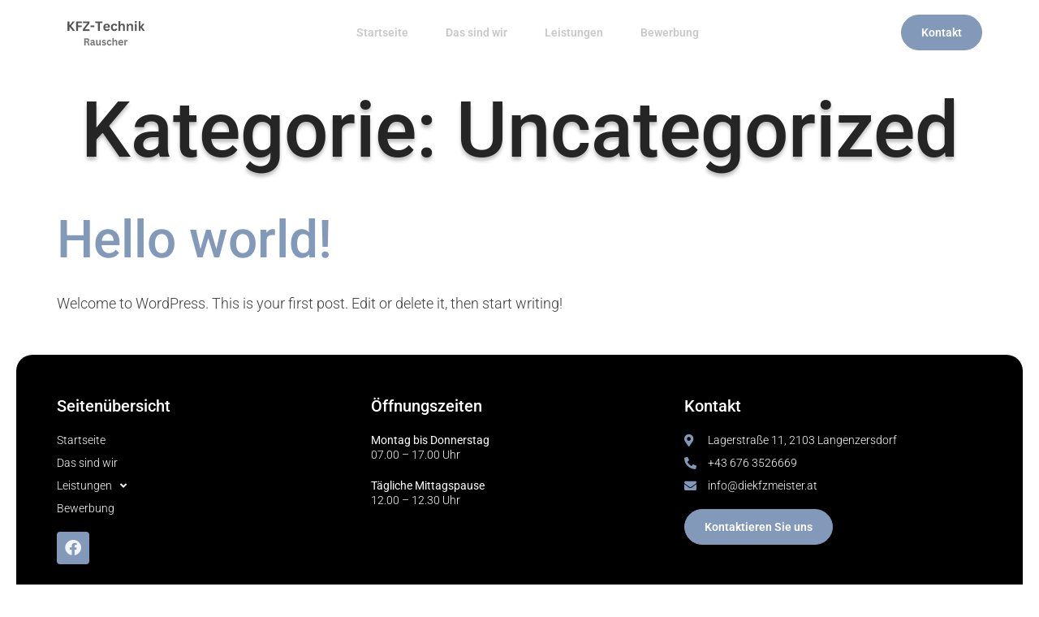

--- FILE ---
content_type: text/html; charset=UTF-8
request_url: https://www.diekfzmeister.at/category/uncategorized/
body_size: 16488
content:
<!doctype html>
<html lang="de" prefix="og: https://ogp.me/ns#">
<head>
	<meta charset="UTF-8">
	<meta name="viewport" content="width=device-width, initial-scale=1">
	<link rel="profile" href="https://gmpg.org/xfn/11">
	
            <script data-no-defer="1" data-ezscrex="false" data-cfasync="false" data-pagespeed-no-defer data-cookieconsent="ignore">
                var ctPublicFunctions = {"_ajax_nonce":"36554d6777","_rest_nonce":"ef0b1d5b03","_ajax_url":"\/wp-admin\/admin-ajax.php","_rest_url":"https:\/\/www.diekfzmeister.at\/wp-json\/","data__cookies_type":"none","data__ajax_type":"rest","data__bot_detector_enabled":"1","data__frontend_data_log_enabled":1,"cookiePrefix":"","wprocket_detected":true,"host_url":"www.diekfzmeister.at","text__ee_click_to_select":"Klicke, um die gesamten Daten auszuw\u00e4hlen","text__ee_original_email":"Die vollst\u00e4ndige Adresse lautet","text__ee_got_it":"Verstanden","text__ee_blocked":"Blockiert","text__ee_cannot_connect":"Kann keine Verbindung herstellen","text__ee_cannot_decode":"Kann E-Mail nicht dekodieren. Unbekannter Grund","text__ee_email_decoder":"CleanTalk E-Mail-Decoder","text__ee_wait_for_decoding":"Die Magie ist unterwegs!","text__ee_decoding_process":"Bitte warte einen Moment, w\u00e4hrend wir die Kontaktdaten entschl\u00fcsseln."}
            </script>
        
            <script data-no-defer="1" data-ezscrex="false" data-cfasync="false" data-pagespeed-no-defer data-cookieconsent="ignore">
                var ctPublic = {"_ajax_nonce":"36554d6777","settings__forms__check_internal":"0","settings__forms__check_external":"0","settings__forms__force_protection":0,"settings__forms__search_test":"1","settings__data__bot_detector_enabled":"1","settings__sfw__anti_crawler":0,"blog_home":"https:\/\/www.diekfzmeister.at\/","pixel__setting":"3","pixel__enabled":true,"pixel__url":null,"data__email_check_before_post":"1","data__email_check_exist_post":0,"data__cookies_type":"none","data__key_is_ok":true,"data__visible_fields_required":true,"wl_brandname":"Anti-Spam by CleanTalk","wl_brandname_short":"CleanTalk","ct_checkjs_key":"0bc5d8eb77340cb928b9a460a3f324ea84214ecab3d27bf41735092ac2b141e3","emailEncoderPassKey":"971c603a39f8da15c24d10ff34d44dd1","bot_detector_forms_excluded":"W10=","advancedCacheExists":true,"varnishCacheExists":false,"wc_ajax_add_to_cart":false}
            </script>
        
<!-- Suchmaschinen-Optimierung durch Rank Math PRO - https://rankmath.com/ -->
<title>Uncategorized - KFZ-Technik Rauscher</title>
<meta name="robots" content="index, follow, max-snippet:-1, max-video-preview:-1, max-image-preview:large"/>
<link rel="canonical" href="https://www.diekfzmeister.at/category/uncategorized/" />
<meta property="og:locale" content="de_DE" />
<meta property="og:type" content="article" />
<meta property="og:title" content="Uncategorized - KFZ-Technik Rauscher" />
<meta property="og:url" content="https://www.diekfzmeister.at/category/uncategorized/" />
<meta property="og:site_name" content="KFZ-Technik Rauscher" />
<meta name="twitter:card" content="summary_large_image" />
<meta name="twitter:title" content="Uncategorized - KFZ-Technik Rauscher" />
<meta name="twitter:label1" content="Beiträge" />
<meta name="twitter:data1" content="1" />
<script type="application/ld+json" class="rank-math-schema">{"@context":"https://schema.org","@graph":[{"@type":"Person","@id":"https://www.diekfzmeister.at/#person","name":"Elementor-Beispielseite","image":{"@type":"ImageObject","@id":"https://www.diekfzmeister.at/#logo","url":"https://www.diekfzmeister.at/wp-content/uploads/2023/09/Ueberschrift-hinzufuegen-150x150.png","contentUrl":"https://www.diekfzmeister.at/wp-content/uploads/2023/09/Ueberschrift-hinzufuegen-150x150.png","caption":"Elementor-Beispielseite","inLanguage":"de"}},{"@type":"WebSite","@id":"https://www.diekfzmeister.at/#website","url":"https://www.diekfzmeister.at","name":"Elementor-Beispielseite","publisher":{"@id":"https://www.diekfzmeister.at/#person"},"inLanguage":"de"},{"@type":"CollectionPage","@id":"https://www.diekfzmeister.at/category/uncategorized/#webpage","url":"https://www.diekfzmeister.at/category/uncategorized/","name":"Uncategorized - KFZ-Technik Rauscher","isPartOf":{"@id":"https://www.diekfzmeister.at/#website"},"inLanguage":"de"}]}</script>
<!-- /Rank Math WordPress SEO Plugin -->

<link rel='dns-prefetch' href='//fd.cleantalk.org' />
<link rel="alternate" type="application/rss+xml" title="KFZ-Technik Rauscher &raquo; Feed" href="https://www.diekfzmeister.at/feed/" />
<link rel="alternate" type="application/rss+xml" title="KFZ-Technik Rauscher &raquo; Kommentar-Feed" href="https://www.diekfzmeister.at/comments/feed/" />
<link rel="alternate" type="application/rss+xml" title="KFZ-Technik Rauscher &raquo; Uncategorized Kategorie-Feed" href="https://www.diekfzmeister.at/category/uncategorized/feed/" />
<style id='wp-img-auto-sizes-contain-inline-css'>
img:is([sizes=auto i],[sizes^="auto," i]){contain-intrinsic-size:3000px 1500px}
/*# sourceURL=wp-img-auto-sizes-contain-inline-css */
</style>
<style id='wp-emoji-styles-inline-css'>

	img.wp-smiley, img.emoji {
		display: inline !important;
		border: none !important;
		box-shadow: none !important;
		height: 1em !important;
		width: 1em !important;
		margin: 0 0.07em !important;
		vertical-align: -0.1em !important;
		background: none !important;
		padding: 0 !important;
	}
/*# sourceURL=wp-emoji-styles-inline-css */
</style>
<link rel='stylesheet' id='wp-block-library-css' href='https://www.diekfzmeister.at/wp-includes/css/dist/block-library/style.min.css?ver=6.9' media='all' />
<style id='wp-block-paragraph-inline-css'>
.is-small-text{font-size:.875em}.is-regular-text{font-size:1em}.is-large-text{font-size:2.25em}.is-larger-text{font-size:3em}.has-drop-cap:not(:focus):first-letter{float:left;font-size:8.4em;font-style:normal;font-weight:100;line-height:.68;margin:.05em .1em 0 0;text-transform:uppercase}body.rtl .has-drop-cap:not(:focus):first-letter{float:none;margin-left:.1em}p.has-drop-cap.has-background{overflow:hidden}:root :where(p.has-background){padding:1.25em 2.375em}:where(p.has-text-color:not(.has-link-color)) a{color:inherit}p.has-text-align-left[style*="writing-mode:vertical-lr"],p.has-text-align-right[style*="writing-mode:vertical-rl"]{rotate:180deg}
/*# sourceURL=https://www.diekfzmeister.at/wp-includes/blocks/paragraph/style.min.css */
</style>
<style id='global-styles-inline-css'>
:root{--wp--preset--aspect-ratio--square: 1;--wp--preset--aspect-ratio--4-3: 4/3;--wp--preset--aspect-ratio--3-4: 3/4;--wp--preset--aspect-ratio--3-2: 3/2;--wp--preset--aspect-ratio--2-3: 2/3;--wp--preset--aspect-ratio--16-9: 16/9;--wp--preset--aspect-ratio--9-16: 9/16;--wp--preset--color--black: #000000;--wp--preset--color--cyan-bluish-gray: #abb8c3;--wp--preset--color--white: #ffffff;--wp--preset--color--pale-pink: #f78da7;--wp--preset--color--vivid-red: #cf2e2e;--wp--preset--color--luminous-vivid-orange: #ff6900;--wp--preset--color--luminous-vivid-amber: #fcb900;--wp--preset--color--light-green-cyan: #7bdcb5;--wp--preset--color--vivid-green-cyan: #00d084;--wp--preset--color--pale-cyan-blue: #8ed1fc;--wp--preset--color--vivid-cyan-blue: #0693e3;--wp--preset--color--vivid-purple: #9b51e0;--wp--preset--gradient--vivid-cyan-blue-to-vivid-purple: linear-gradient(135deg,rgb(6,147,227) 0%,rgb(155,81,224) 100%);--wp--preset--gradient--light-green-cyan-to-vivid-green-cyan: linear-gradient(135deg,rgb(122,220,180) 0%,rgb(0,208,130) 100%);--wp--preset--gradient--luminous-vivid-amber-to-luminous-vivid-orange: linear-gradient(135deg,rgb(252,185,0) 0%,rgb(255,105,0) 100%);--wp--preset--gradient--luminous-vivid-orange-to-vivid-red: linear-gradient(135deg,rgb(255,105,0) 0%,rgb(207,46,46) 100%);--wp--preset--gradient--very-light-gray-to-cyan-bluish-gray: linear-gradient(135deg,rgb(238,238,238) 0%,rgb(169,184,195) 100%);--wp--preset--gradient--cool-to-warm-spectrum: linear-gradient(135deg,rgb(74,234,220) 0%,rgb(151,120,209) 20%,rgb(207,42,186) 40%,rgb(238,44,130) 60%,rgb(251,105,98) 80%,rgb(254,248,76) 100%);--wp--preset--gradient--blush-light-purple: linear-gradient(135deg,rgb(255,206,236) 0%,rgb(152,150,240) 100%);--wp--preset--gradient--blush-bordeaux: linear-gradient(135deg,rgb(254,205,165) 0%,rgb(254,45,45) 50%,rgb(107,0,62) 100%);--wp--preset--gradient--luminous-dusk: linear-gradient(135deg,rgb(255,203,112) 0%,rgb(199,81,192) 50%,rgb(65,88,208) 100%);--wp--preset--gradient--pale-ocean: linear-gradient(135deg,rgb(255,245,203) 0%,rgb(182,227,212) 50%,rgb(51,167,181) 100%);--wp--preset--gradient--electric-grass: linear-gradient(135deg,rgb(202,248,128) 0%,rgb(113,206,126) 100%);--wp--preset--gradient--midnight: linear-gradient(135deg,rgb(2,3,129) 0%,rgb(40,116,252) 100%);--wp--preset--font-size--small: 13px;--wp--preset--font-size--medium: 20px;--wp--preset--font-size--large: 36px;--wp--preset--font-size--x-large: 42px;--wp--preset--spacing--20: 0.44rem;--wp--preset--spacing--30: 0.67rem;--wp--preset--spacing--40: 1rem;--wp--preset--spacing--50: 1.5rem;--wp--preset--spacing--60: 2.25rem;--wp--preset--spacing--70: 3.38rem;--wp--preset--spacing--80: 5.06rem;--wp--preset--shadow--natural: 6px 6px 9px rgba(0, 0, 0, 0.2);--wp--preset--shadow--deep: 12px 12px 50px rgba(0, 0, 0, 0.4);--wp--preset--shadow--sharp: 6px 6px 0px rgba(0, 0, 0, 0.2);--wp--preset--shadow--outlined: 6px 6px 0px -3px rgb(255, 255, 255), 6px 6px rgb(0, 0, 0);--wp--preset--shadow--crisp: 6px 6px 0px rgb(0, 0, 0);}:root { --wp--style--global--content-size: 800px;--wp--style--global--wide-size: 1200px; }:where(body) { margin: 0; }.wp-site-blocks > .alignleft { float: left; margin-right: 2em; }.wp-site-blocks > .alignright { float: right; margin-left: 2em; }.wp-site-blocks > .aligncenter { justify-content: center; margin-left: auto; margin-right: auto; }:where(.wp-site-blocks) > * { margin-block-start: 24px; margin-block-end: 0; }:where(.wp-site-blocks) > :first-child { margin-block-start: 0; }:where(.wp-site-blocks) > :last-child { margin-block-end: 0; }:root { --wp--style--block-gap: 24px; }:root :where(.is-layout-flow) > :first-child{margin-block-start: 0;}:root :where(.is-layout-flow) > :last-child{margin-block-end: 0;}:root :where(.is-layout-flow) > *{margin-block-start: 24px;margin-block-end: 0;}:root :where(.is-layout-constrained) > :first-child{margin-block-start: 0;}:root :where(.is-layout-constrained) > :last-child{margin-block-end: 0;}:root :where(.is-layout-constrained) > *{margin-block-start: 24px;margin-block-end: 0;}:root :where(.is-layout-flex){gap: 24px;}:root :where(.is-layout-grid){gap: 24px;}.is-layout-flow > .alignleft{float: left;margin-inline-start: 0;margin-inline-end: 2em;}.is-layout-flow > .alignright{float: right;margin-inline-start: 2em;margin-inline-end: 0;}.is-layout-flow > .aligncenter{margin-left: auto !important;margin-right: auto !important;}.is-layout-constrained > .alignleft{float: left;margin-inline-start: 0;margin-inline-end: 2em;}.is-layout-constrained > .alignright{float: right;margin-inline-start: 2em;margin-inline-end: 0;}.is-layout-constrained > .aligncenter{margin-left: auto !important;margin-right: auto !important;}.is-layout-constrained > :where(:not(.alignleft):not(.alignright):not(.alignfull)){max-width: var(--wp--style--global--content-size);margin-left: auto !important;margin-right: auto !important;}.is-layout-constrained > .alignwide{max-width: var(--wp--style--global--wide-size);}body .is-layout-flex{display: flex;}.is-layout-flex{flex-wrap: wrap;align-items: center;}.is-layout-flex > :is(*, div){margin: 0;}body .is-layout-grid{display: grid;}.is-layout-grid > :is(*, div){margin: 0;}body{padding-top: 0px;padding-right: 0px;padding-bottom: 0px;padding-left: 0px;}a:where(:not(.wp-element-button)){text-decoration: underline;}:root :where(.wp-element-button, .wp-block-button__link){background-color: #32373c;border-width: 0;color: #fff;font-family: inherit;font-size: inherit;font-style: inherit;font-weight: inherit;letter-spacing: inherit;line-height: inherit;padding-top: calc(0.667em + 2px);padding-right: calc(1.333em + 2px);padding-bottom: calc(0.667em + 2px);padding-left: calc(1.333em + 2px);text-decoration: none;text-transform: inherit;}.has-black-color{color: var(--wp--preset--color--black) !important;}.has-cyan-bluish-gray-color{color: var(--wp--preset--color--cyan-bluish-gray) !important;}.has-white-color{color: var(--wp--preset--color--white) !important;}.has-pale-pink-color{color: var(--wp--preset--color--pale-pink) !important;}.has-vivid-red-color{color: var(--wp--preset--color--vivid-red) !important;}.has-luminous-vivid-orange-color{color: var(--wp--preset--color--luminous-vivid-orange) !important;}.has-luminous-vivid-amber-color{color: var(--wp--preset--color--luminous-vivid-amber) !important;}.has-light-green-cyan-color{color: var(--wp--preset--color--light-green-cyan) !important;}.has-vivid-green-cyan-color{color: var(--wp--preset--color--vivid-green-cyan) !important;}.has-pale-cyan-blue-color{color: var(--wp--preset--color--pale-cyan-blue) !important;}.has-vivid-cyan-blue-color{color: var(--wp--preset--color--vivid-cyan-blue) !important;}.has-vivid-purple-color{color: var(--wp--preset--color--vivid-purple) !important;}.has-black-background-color{background-color: var(--wp--preset--color--black) !important;}.has-cyan-bluish-gray-background-color{background-color: var(--wp--preset--color--cyan-bluish-gray) !important;}.has-white-background-color{background-color: var(--wp--preset--color--white) !important;}.has-pale-pink-background-color{background-color: var(--wp--preset--color--pale-pink) !important;}.has-vivid-red-background-color{background-color: var(--wp--preset--color--vivid-red) !important;}.has-luminous-vivid-orange-background-color{background-color: var(--wp--preset--color--luminous-vivid-orange) !important;}.has-luminous-vivid-amber-background-color{background-color: var(--wp--preset--color--luminous-vivid-amber) !important;}.has-light-green-cyan-background-color{background-color: var(--wp--preset--color--light-green-cyan) !important;}.has-vivid-green-cyan-background-color{background-color: var(--wp--preset--color--vivid-green-cyan) !important;}.has-pale-cyan-blue-background-color{background-color: var(--wp--preset--color--pale-cyan-blue) !important;}.has-vivid-cyan-blue-background-color{background-color: var(--wp--preset--color--vivid-cyan-blue) !important;}.has-vivid-purple-background-color{background-color: var(--wp--preset--color--vivid-purple) !important;}.has-black-border-color{border-color: var(--wp--preset--color--black) !important;}.has-cyan-bluish-gray-border-color{border-color: var(--wp--preset--color--cyan-bluish-gray) !important;}.has-white-border-color{border-color: var(--wp--preset--color--white) !important;}.has-pale-pink-border-color{border-color: var(--wp--preset--color--pale-pink) !important;}.has-vivid-red-border-color{border-color: var(--wp--preset--color--vivid-red) !important;}.has-luminous-vivid-orange-border-color{border-color: var(--wp--preset--color--luminous-vivid-orange) !important;}.has-luminous-vivid-amber-border-color{border-color: var(--wp--preset--color--luminous-vivid-amber) !important;}.has-light-green-cyan-border-color{border-color: var(--wp--preset--color--light-green-cyan) !important;}.has-vivid-green-cyan-border-color{border-color: var(--wp--preset--color--vivid-green-cyan) !important;}.has-pale-cyan-blue-border-color{border-color: var(--wp--preset--color--pale-cyan-blue) !important;}.has-vivid-cyan-blue-border-color{border-color: var(--wp--preset--color--vivid-cyan-blue) !important;}.has-vivid-purple-border-color{border-color: var(--wp--preset--color--vivid-purple) !important;}.has-vivid-cyan-blue-to-vivid-purple-gradient-background{background: var(--wp--preset--gradient--vivid-cyan-blue-to-vivid-purple) !important;}.has-light-green-cyan-to-vivid-green-cyan-gradient-background{background: var(--wp--preset--gradient--light-green-cyan-to-vivid-green-cyan) !important;}.has-luminous-vivid-amber-to-luminous-vivid-orange-gradient-background{background: var(--wp--preset--gradient--luminous-vivid-amber-to-luminous-vivid-orange) !important;}.has-luminous-vivid-orange-to-vivid-red-gradient-background{background: var(--wp--preset--gradient--luminous-vivid-orange-to-vivid-red) !important;}.has-very-light-gray-to-cyan-bluish-gray-gradient-background{background: var(--wp--preset--gradient--very-light-gray-to-cyan-bluish-gray) !important;}.has-cool-to-warm-spectrum-gradient-background{background: var(--wp--preset--gradient--cool-to-warm-spectrum) !important;}.has-blush-light-purple-gradient-background{background: var(--wp--preset--gradient--blush-light-purple) !important;}.has-blush-bordeaux-gradient-background{background: var(--wp--preset--gradient--blush-bordeaux) !important;}.has-luminous-dusk-gradient-background{background: var(--wp--preset--gradient--luminous-dusk) !important;}.has-pale-ocean-gradient-background{background: var(--wp--preset--gradient--pale-ocean) !important;}.has-electric-grass-gradient-background{background: var(--wp--preset--gradient--electric-grass) !important;}.has-midnight-gradient-background{background: var(--wp--preset--gradient--midnight) !important;}.has-small-font-size{font-size: var(--wp--preset--font-size--small) !important;}.has-medium-font-size{font-size: var(--wp--preset--font-size--medium) !important;}.has-large-font-size{font-size: var(--wp--preset--font-size--large) !important;}.has-x-large-font-size{font-size: var(--wp--preset--font-size--x-large) !important;}
/*# sourceURL=global-styles-inline-css */
</style>

<link data-minify="1" rel='stylesheet' id='jet-engine-frontend-css' href='https://www.diekfzmeister.at/wp-content/cache/min/1/wp-content/plugins/jet-engine/assets/css/frontend.css?ver=1768483888' media='all' />
<link rel='stylesheet' id='cleantalk-public-css-css' href='https://www.diekfzmeister.at/wp-content/plugins/cleantalk-spam-protect/css/cleantalk-public.min.css?ver=6.68_1763982167' media='all' />
<link rel='stylesheet' id='cleantalk-email-decoder-css-css' href='https://www.diekfzmeister.at/wp-content/plugins/cleantalk-spam-protect/css/cleantalk-email-decoder.min.css?ver=6.68_1763982167' media='all' />
<link rel='stylesheet' id='cmplz-general-css' href='https://www.diekfzmeister.at/wp-content/plugins/complianz-gdpr/assets/css/cookieblocker.min.css?ver=1763982184' media='all' />
<link data-minify="1" rel='stylesheet' id='hello-elementor-css' href='https://www.diekfzmeister.at/wp-content/cache/min/1/wp-content/themes/hello-elementor/assets/css/reset.css?ver=1768483888' media='all' />
<link data-minify="1" rel='stylesheet' id='hello-elementor-theme-style-css' href='https://www.diekfzmeister.at/wp-content/cache/min/1/wp-content/themes/hello-elementor/assets/css/theme.css?ver=1768483888' media='all' />
<link data-minify="1" rel='stylesheet' id='hello-elementor-header-footer-css' href='https://www.diekfzmeister.at/wp-content/cache/min/1/wp-content/themes/hello-elementor/assets/css/header-footer.css?ver=1768483888' media='all' />
<link rel='stylesheet' id='elementor-frontend-css' href='https://www.diekfzmeister.at/wp-content/plugins/elementor/assets/css/frontend.min.css?ver=3.33.2' media='all' />
<link rel='stylesheet' id='elementor-post-4-css' href='https://www.diekfzmeister.at/wp-content/uploads/elementor/css/post-4.css?ver=1768483886' media='all' />
<link rel='stylesheet' id='widget-image-css' href='https://www.diekfzmeister.at/wp-content/plugins/elementor/assets/css/widget-image.min.css?ver=3.33.2' media='all' />
<link rel='stylesheet' id='widget-nav-menu-css' href='https://www.diekfzmeister.at/wp-content/plugins/elementor-pro/assets/css/widget-nav-menu.min.css?ver=3.33.1' media='all' />
<link rel='stylesheet' id='e-sticky-css' href='https://www.diekfzmeister.at/wp-content/plugins/elementor-pro/assets/css/modules/sticky.min.css?ver=3.33.1' media='all' />
<link rel='stylesheet' id='widget-heading-css' href='https://www.diekfzmeister.at/wp-content/plugins/elementor/assets/css/widget-heading.min.css?ver=3.33.2' media='all' />
<link rel='stylesheet' id='widget-social-icons-css' href='https://www.diekfzmeister.at/wp-content/plugins/elementor/assets/css/widget-social-icons.min.css?ver=3.33.2' media='all' />
<link rel='stylesheet' id='e-apple-webkit-css' href='https://www.diekfzmeister.at/wp-content/plugins/elementor/assets/css/conditionals/apple-webkit.min.css?ver=3.33.2' media='all' />
<link rel='stylesheet' id='widget-icon-list-css' href='https://www.diekfzmeister.at/wp-content/plugins/elementor/assets/css/widget-icon-list.min.css?ver=3.33.2' media='all' />
<link rel='stylesheet' id='jet-blocks-css' href='https://www.diekfzmeister.at/wp-content/uploads/elementor/css/custom-jet-blocks.css?ver=1.3.21' media='all' />
<link data-minify="1" rel='stylesheet' id='elementor-icons-css' href='https://www.diekfzmeister.at/wp-content/cache/min/1/wp-content/plugins/elementor/assets/lib/eicons/css/elementor-icons.min.css?ver=1768483888' media='all' />
<link rel='stylesheet' id='elementor-post-457-css' href='https://www.diekfzmeister.at/wp-content/uploads/elementor/css/post-457.css?ver=1768483888' media='all' />
<link rel='stylesheet' id='elementor-post-461-css' href='https://www.diekfzmeister.at/wp-content/uploads/elementor/css/post-461.css?ver=1768483888' media='all' />
<link data-minify="1" rel='stylesheet' id='elementor-gf-local-roboto-css' href='https://www.diekfzmeister.at/wp-content/cache/min/1/wp-content/uploads/omgf/elementor-gf-local-roboto/elementor-gf-local-roboto.css?ver=1768483888' media='all' />
<link data-minify="1" rel='stylesheet' id='elementor-gf-local-robotoslab-css' href='https://www.diekfzmeister.at/wp-content/cache/min/1/wp-content/uploads/omgf/elementor-gf-local-robotoslab/elementor-gf-local-robotoslab.css?ver=1768483889' media='all' />
<link rel='stylesheet' id='elementor-icons-shared-0-css' href='https://www.diekfzmeister.at/wp-content/plugins/elementor/assets/lib/font-awesome/css/fontawesome.min.css?ver=5.15.3' media='all' />
<link data-minify="1" rel='stylesheet' id='elementor-icons-fa-solid-css' href='https://www.diekfzmeister.at/wp-content/cache/min/1/wp-content/plugins/elementor/assets/lib/font-awesome/css/solid.min.css?ver=1768483889' media='all' />
<link data-minify="1" rel='stylesheet' id='elementor-icons-fa-brands-css' href='https://www.diekfzmeister.at/wp-content/cache/min/1/wp-content/plugins/elementor/assets/lib/font-awesome/css/brands.min.css?ver=1768483889' media='all' />




<link rel="https://api.w.org/" href="https://www.diekfzmeister.at/wp-json/" /><link rel="alternate" title="JSON" type="application/json" href="https://www.diekfzmeister.at/wp-json/wp/v2/categories/1" /><link rel="EditURI" type="application/rsd+xml" title="RSD" href="https://www.diekfzmeister.at/xmlrpc.php?rsd" />
<meta name="generator" content="WordPress 6.9" />
			<style>.cmplz-hidden {
					display: none !important;
				}</style><meta name="generator" content="Elementor 3.33.2; features: additional_custom_breakpoints; settings: css_print_method-external, google_font-enabled, font_display-auto">
			<style>
				.e-con.e-parent:nth-of-type(n+4):not(.e-lazyloaded):not(.e-no-lazyload),
				.e-con.e-parent:nth-of-type(n+4):not(.e-lazyloaded):not(.e-no-lazyload) * {
					background-image: none !important;
				}
				@media screen and (max-height: 1024px) {
					.e-con.e-parent:nth-of-type(n+3):not(.e-lazyloaded):not(.e-no-lazyload),
					.e-con.e-parent:nth-of-type(n+3):not(.e-lazyloaded):not(.e-no-lazyload) * {
						background-image: none !important;
					}
				}
				@media screen and (max-height: 640px) {
					.e-con.e-parent:nth-of-type(n+2):not(.e-lazyloaded):not(.e-no-lazyload),
					.e-con.e-parent:nth-of-type(n+2):not(.e-lazyloaded):not(.e-no-lazyload) * {
						background-image: none !important;
					}
				}
			</style>
			<link rel="icon" href="https://www.diekfzmeister.at/wp-content/uploads/2022/05/kfz-rauscher-favicon-150x150.png" sizes="32x32" />
<link rel="icon" href="https://www.diekfzmeister.at/wp-content/uploads/2022/05/kfz-rauscher-favicon.png" sizes="192x192" />
<link rel="apple-touch-icon" href="https://www.diekfzmeister.at/wp-content/uploads/2022/05/kfz-rauscher-favicon.png" />
<meta name="msapplication-TileImage" content="https://www.diekfzmeister.at/wp-content/uploads/2022/05/kfz-rauscher-favicon.png" />
		<style id="wp-custom-css">
			/* Removes Space at the end of each text editor field / Whole Page / R2D2 / Start */
p:last-child {
  margin-bottom: 0px;
}
/*End*/

/*Adds Transition to Color on Hover in Menu / R2D2 / Start*/
.menu-trans span {
  transition: color 0.3s !important;
}
/*End*/		</style>
		<noscript><style id="rocket-lazyload-nojs-css">.rll-youtube-player, [data-lazy-src]{display:none !important;}</style></noscript><link data-minify="1" rel='stylesheet' id='jet-elements-css' href='https://www.diekfzmeister.at/wp-content/cache/min/1/wp-content/plugins/jet-elements/assets/css/jet-elements.css?ver=1768483889' media='all' />
<meta name="generator" content="WP Rocket 3.20.1.2" data-wpr-features="wpr_minify_concatenate_js wpr_lazyload_images wpr_minify_css" /></head>
<body data-rsssl=1 data-cmplz=1 class="archive category category-uncategorized category-1 wp-custom-logo wp-embed-responsive wp-theme-hello-elementor hello-elementor-default elementor-default elementor-kit-4">


<a class="skip-link screen-reader-text" href="#content">Zum Inhalt springen</a>

		<header data-rocket-location-hash="c8351d572f353abe187c947f7c09e398" data-elementor-type="header" data-elementor-id="457" class="elementor elementor-457 elementor-location-header" data-elementor-post-type="elementor_library">
			<div class="elementor-element elementor-element-9abe735 e-con-full elementor-hidden-desktop elementor-hidden-tablet e-flex e-con e-parent" data-id="9abe735" data-element_type="container" data-settings="{&quot;jet_parallax_layout_list&quot;:[]}">
				<div data-rocket-location-hash="b377d6e46947ff1f3d222073614d7f0b" class="elementor-element elementor-element-d15f4aa elementor-align-justify elementor-widget elementor-widget-button" data-id="d15f4aa" data-element_type="widget" data-widget_type="button.default">
				<div class="elementor-widget-container">
									<div class="elementor-button-wrapper">
					<a class="elementor-button elementor-button-link elementor-size-sm" href="https://www.diekfzmeister.at/?page_id=544">
						<span class="elementor-button-content-wrapper">
									<span class="elementor-button-text">Kontakt</span>
					</span>
					</a>
				</div>
								</div>
				</div>
				</div>
				<header class="elementor-section elementor-top-section elementor-element elementor-element-6f0fe11d elementor-section-content-middle elementor-section-height-min-height elementor-section-boxed elementor-section-height-default elementor-section-items-middle" data-id="6f0fe11d" data-element_type="section" data-settings="{&quot;background_background&quot;:&quot;classic&quot;,&quot;sticky&quot;:&quot;top&quot;,&quot;jet_parallax_layout_list&quot;:[],&quot;sticky_on&quot;:[&quot;desktop&quot;,&quot;tablet&quot;,&quot;mobile&quot;],&quot;sticky_offset&quot;:0,&quot;sticky_effects_offset&quot;:0,&quot;sticky_anchor_link_offset&quot;:0}">
						<div data-rocket-location-hash="454d71d7a359e26742fd2e85b3b45169" class="elementor-container elementor-column-gap-no">
					<div class="elementor-column elementor-col-25 elementor-top-column elementor-element elementor-element-568ef338" data-id="568ef338" data-element_type="column">
			<div class="elementor-widget-wrap elementor-element-populated">
						<div class="elementor-element elementor-element-28edb3be elementor-widget elementor-widget-theme-site-logo elementor-widget-image" data-id="28edb3be" data-element_type="widget" logo="" data-widget_type="theme-site-logo.default">
				<div class="elementor-widget-container">
											<a href="https://www.diekfzmeister.at">
			<img fetchpriority="high" width="400" height="150" src="data:image/svg+xml,%3Csvg%20xmlns='http://www.w3.org/2000/svg'%20viewBox='0%200%20400%20150'%3E%3C/svg%3E" class="attachment-full size-full wp-image-1566" alt="" data-lazy-srcset="https://www.diekfzmeister.at/wp-content/uploads/2023/09/Ueberschrift-hinzufuegen.png 400w, https://www.diekfzmeister.at/wp-content/uploads/2023/09/Ueberschrift-hinzufuegen-300x113.png 300w" data-lazy-sizes="(max-width: 400px) 100vw, 400px" data-lazy-src="https://www.diekfzmeister.at/wp-content/uploads/2023/09/Ueberschrift-hinzufuegen.png" /><noscript><img fetchpriority="high" width="400" height="150" src="https://www.diekfzmeister.at/wp-content/uploads/2023/09/Ueberschrift-hinzufuegen.png" class="attachment-full size-full wp-image-1566" alt="" srcset="https://www.diekfzmeister.at/wp-content/uploads/2023/09/Ueberschrift-hinzufuegen.png 400w, https://www.diekfzmeister.at/wp-content/uploads/2023/09/Ueberschrift-hinzufuegen-300x113.png 300w" sizes="(max-width: 400px) 100vw, 400px" /></noscript>				</a>
											</div>
				</div>
					</div>
		</div>
				<div class="elementor-column elementor-col-50 elementor-top-column elementor-element elementor-element-3020360e" data-id="3020360e" data-element_type="column">
			<div class="elementor-widget-wrap elementor-element-populated">
						<div class="elementor-element elementor-element-8165fcf elementor-align-right elementor-tablet-align-right elementor-widget__width-auto elementor-hidden-desktop elementor-hidden-mobile elementor-widget elementor-widget-button" data-id="8165fcf" data-element_type="widget" data-widget_type="button.default">
				<div class="elementor-widget-container">
									<div class="elementor-button-wrapper">
					<a class="elementor-button elementor-button-link elementor-size-sm" href="https://www.diekfzmeister.at/?page_id=544">
						<span class="elementor-button-content-wrapper">
									<span class="elementor-button-text">Kontakt</span>
					</span>
					</a>
				</div>
								</div>
				</div>
				<div class="elementor-element elementor-element-6ad51f8 elementor-nav-menu__align-center elementor-nav-menu--stretch elementor-nav-menu__text-align-center elementor-widget__width-auto elementor-widget-tablet__width-auto elementor-nav-menu--dropdown-tablet elementor-nav-menu--toggle elementor-nav-menu--burger elementor-widget elementor-widget-nav-menu" data-id="6ad51f8" data-element_type="widget" data-settings="{&quot;full_width&quot;:&quot;stretch&quot;,&quot;layout&quot;:&quot;horizontal&quot;,&quot;submenu_icon&quot;:{&quot;value&quot;:&quot;&lt;i class=\&quot;fas fa-caret-down\&quot; aria-hidden=\&quot;true\&quot;&gt;&lt;\/i&gt;&quot;,&quot;library&quot;:&quot;fa-solid&quot;},&quot;toggle&quot;:&quot;burger&quot;}" data-widget_type="nav-menu.default">
				<div class="elementor-widget-container">
								<nav aria-label="Menü" class="elementor-nav-menu--main elementor-nav-menu__container elementor-nav-menu--layout-horizontal e--pointer-background e--animation-fade">
				<ul id="menu-1-6ad51f8" class="elementor-nav-menu"><li class="menu-item menu-item-type-custom menu-item-object-custom menu-item-home menu-item-53"><a href="https://www.diekfzmeister.at/" class="elementor-item">Startseite</a></li>
<li class="menu-item menu-item-type-post_type menu-item-object-page menu-item-690"><a href="https://www.diekfzmeister.at/das-sind-wir/" class="elementor-item">Das sind wir</a></li>
<li class="menu-item menu-item-type-post_type menu-item-object-page menu-item-has-children menu-item-795"><a href="https://www.diekfzmeister.at/dienstleistungen/" class="elementor-item">Leistungen</a>
<ul class="sub-menu elementor-nav-menu--dropdown">
	<li class="menu-item menu-item-type-post_type menu-item-object-leistungen menu-item-1248"><a href="https://www.diekfzmeister.at/leistungen/reparaturen-und-service/" class="elementor-sub-item">Reparaturen und Service​</a></li>
	<li class="menu-item menu-item-type-post_type menu-item-object-leistungen menu-item-1247"><a href="https://www.diekfzmeister.at/leistungen/reifen-und-felgenservice/" class="elementor-sub-item">Reifen- und Felgenservice</a></li>
	<li class="menu-item menu-item-type-post_type menu-item-object-leistungen menu-item-1246"><a href="https://www.diekfzmeister.at/leistungen/kfz-ueberpruefung/" class="elementor-sub-item">KFZ-Überprüfung​</a></li>
	<li class="menu-item menu-item-type-post_type menu-item-object-leistungen menu-item-1524"><a href="https://www.diekfzmeister.at/leistungen/tesla-service/" class="elementor-sub-item">Tesla Service</a></li>
	<li class="menu-item menu-item-type-post_type menu-item-object-page menu-item-796"><a href="https://www.diekfzmeister.at/kundenservice/" class="elementor-sub-item">Kunden-Service</a></li>
</ul>
</li>
<li class="menu-item menu-item-type-post_type menu-item-object-page menu-item-1393"><a href="https://www.diekfzmeister.at/bewerbung/" class="elementor-item">Bewerbung</a></li>
</ul>			</nav>
					<div class="elementor-menu-toggle" role="button" tabindex="0" aria-label="Menü Umschalter" aria-expanded="false">
			<i aria-hidden="true" role="presentation" class="elementor-menu-toggle__icon--open fas fa-bars"></i><i aria-hidden="true" role="presentation" class="elementor-menu-toggle__icon--close eicon-close"></i>		</div>
					<nav class="elementor-nav-menu--dropdown elementor-nav-menu__container" aria-hidden="true">
				<ul id="menu-2-6ad51f8" class="elementor-nav-menu"><li class="menu-item menu-item-type-custom menu-item-object-custom menu-item-home menu-item-53"><a href="https://www.diekfzmeister.at/" class="elementor-item" tabindex="-1">Startseite</a></li>
<li class="menu-item menu-item-type-post_type menu-item-object-page menu-item-690"><a href="https://www.diekfzmeister.at/das-sind-wir/" class="elementor-item" tabindex="-1">Das sind wir</a></li>
<li class="menu-item menu-item-type-post_type menu-item-object-page menu-item-has-children menu-item-795"><a href="https://www.diekfzmeister.at/dienstleistungen/" class="elementor-item" tabindex="-1">Leistungen</a>
<ul class="sub-menu elementor-nav-menu--dropdown">
	<li class="menu-item menu-item-type-post_type menu-item-object-leistungen menu-item-1248"><a href="https://www.diekfzmeister.at/leistungen/reparaturen-und-service/" class="elementor-sub-item" tabindex="-1">Reparaturen und Service​</a></li>
	<li class="menu-item menu-item-type-post_type menu-item-object-leistungen menu-item-1247"><a href="https://www.diekfzmeister.at/leistungen/reifen-und-felgenservice/" class="elementor-sub-item" tabindex="-1">Reifen- und Felgenservice</a></li>
	<li class="menu-item menu-item-type-post_type menu-item-object-leistungen menu-item-1246"><a href="https://www.diekfzmeister.at/leistungen/kfz-ueberpruefung/" class="elementor-sub-item" tabindex="-1">KFZ-Überprüfung​</a></li>
	<li class="menu-item menu-item-type-post_type menu-item-object-leistungen menu-item-1524"><a href="https://www.diekfzmeister.at/leistungen/tesla-service/" class="elementor-sub-item" tabindex="-1">Tesla Service</a></li>
	<li class="menu-item menu-item-type-post_type menu-item-object-page menu-item-796"><a href="https://www.diekfzmeister.at/kundenservice/" class="elementor-sub-item" tabindex="-1">Kunden-Service</a></li>
</ul>
</li>
<li class="menu-item menu-item-type-post_type menu-item-object-page menu-item-1393"><a href="https://www.diekfzmeister.at/bewerbung/" class="elementor-item" tabindex="-1">Bewerbung</a></li>
</ul>			</nav>
						</div>
				</div>
					</div>
		</div>
				<div class="elementor-column elementor-col-25 elementor-top-column elementor-element elementor-element-3ac2f19b" data-id="3ac2f19b" data-element_type="column">
			<div class="elementor-widget-wrap elementor-element-populated">
						<div class="elementor-element elementor-element-8fb89a2 elementor-align-right elementor-hidden-tablet elementor-hidden-mobile elementor-widget elementor-widget-button" data-id="8fb89a2" data-element_type="widget" data-widget_type="button.default">
				<div class="elementor-widget-container">
									<div class="elementor-button-wrapper">
					<a class="elementor-button elementor-button-link elementor-size-sm" href="https://www.diekfzmeister.at/?page_id=544">
						<span class="elementor-button-content-wrapper">
									<span class="elementor-button-text">Kontakt</span>
					</span>
					</a>
				</div>
								</div>
				</div>
					</div>
		</div>
					</div>
		</header>
				</header>
		<main data-rocket-location-hash="480b90c9b50247280f3ad22db23c6ae5" id="content" class="site-main">

			<div data-rocket-location-hash="8f8dc83513485a6586fb5ee177a6d61e" class="page-header">
			<h1 class="entry-title">Kategorie: <span>Uncategorized</span></h1>		</div>
	
	<div data-rocket-location-hash="a750e7d025ff301eb115f835c5c850e5" class="page-content">
					<article data-rocket-location-hash="d88c549e428e808ca36f4dc2aca03329" class="post">
				<h2 class="entry-title"><a href="https://www.diekfzmeister.at/hello-world/">Hello world!</a></h2><p>Welcome to WordPress. This is your first post. Edit or delete it, then start writing!</p>
			</article>
			</div>

	
</main>
		<footer data-elementor-type="footer" data-elementor-id="461" class="elementor elementor-461 elementor-location-footer" data-elementor-post-type="elementor_library">
					<section class="elementor-section elementor-top-section elementor-element elementor-element-a99b147 elementor-section-boxed elementor-section-height-default elementor-section-height-default" data-id="a99b147" data-element_type="section" data-settings="{&quot;jet_parallax_layout_list&quot;:[],&quot;background_background&quot;:&quot;classic&quot;}">
						<div class="elementor-container elementor-column-gap-default">
					<div class="elementor-column elementor-col-100 elementor-top-column elementor-element elementor-element-5ff4d21" data-id="5ff4d21" data-element_type="column" data-settings="{&quot;background_background&quot;:&quot;classic&quot;}">
			<div class="elementor-widget-wrap elementor-element-populated">
						<section class="elementor-section elementor-inner-section elementor-element elementor-element-7967871 elementor-section-full_width elementor-section-height-default elementor-section-height-default" data-id="7967871" data-element_type="section" data-settings="{&quot;jet_parallax_layout_list&quot;:[],&quot;background_background&quot;:&quot;classic&quot;}">
						<div class="elementor-container elementor-column-gap-default">
					<div class="elementor-column elementor-col-33 elementor-inner-column elementor-element elementor-element-3e77ae3" data-id="3e77ae3" data-element_type="column">
			<div class="elementor-widget-wrap elementor-element-populated">
						<div class="elementor-element elementor-element-e74f874 h4 elementor-widget elementor-widget-heading" data-id="e74f874" data-element_type="widget" data-widget_type="heading.default">
				<div class="elementor-widget-container">
					<div class="elementor-heading-title elementor-size-default">Seitenübersicht</div>				</div>
				</div>
				<div class="elementor-element elementor-element-420a1e4 jet-nav-mobile-align-center menu-trans jet-nav-align-flex-start elementor-widget elementor-widget-jet-nav-menu" data-id="420a1e4" data-element_type="widget" data-widget_type="jet-nav-menu.default">
				<div class="elementor-widget-container">
					<nav class="jet-nav-wrap m-layout-tablet"><div class="menu-menu-1-container"><div class="jet-nav m-layout-tablet jet-nav--vertical jet-nav--vertical-sub-bottom"><div class="menu-item menu-item-type-custom menu-item-object-custom menu-item-home jet-nav__item-53 jet-nav__item"><a href="https://www.diekfzmeister.at/" class="menu-item-link menu-item-link-depth-0 menu-item-link-top"><span class="jet-nav-link-text">Startseite</span></a></div>
<div class="menu-item menu-item-type-post_type menu-item-object-page jet-nav__item-690 jet-nav__item"><a href="https://www.diekfzmeister.at/das-sind-wir/" class="menu-item-link menu-item-link-depth-0 menu-item-link-top"><span class="jet-nav-link-text">Das sind wir</span></a></div>
<div class="menu-item menu-item-type-post_type menu-item-object-page menu-item-has-children jet-nav__item-795 jet-nav__item"><a href="https://www.diekfzmeister.at/dienstleistungen/" class="menu-item-link menu-item-link-depth-0 menu-item-link-top"><span class="jet-nav-link-text">Leistungen</span><div class="jet-nav-arrow"><i aria-hidden="true" class="fa fa-angle-down"></i></div></a>
<div  class="jet-nav__sub jet-nav-depth-0">
	<div class="menu-item menu-item-type-post_type menu-item-object-leistungen jet-nav__item-1248 jet-nav__item jet-nav-item-sub"><a href="https://www.diekfzmeister.at/leistungen/reparaturen-und-service/" class="menu-item-link menu-item-link-depth-1 menu-item-link-sub"><span class="jet-nav-link-text">Reparaturen und Service​</span></a></div>
	<div class="menu-item menu-item-type-post_type menu-item-object-leistungen jet-nav__item-1247 jet-nav__item jet-nav-item-sub"><a href="https://www.diekfzmeister.at/leistungen/reifen-und-felgenservice/" class="menu-item-link menu-item-link-depth-1 menu-item-link-sub"><span class="jet-nav-link-text">Reifen- und Felgenservice</span></a></div>
	<div class="menu-item menu-item-type-post_type menu-item-object-leistungen jet-nav__item-1246 jet-nav__item jet-nav-item-sub"><a href="https://www.diekfzmeister.at/leistungen/kfz-ueberpruefung/" class="menu-item-link menu-item-link-depth-1 menu-item-link-sub"><span class="jet-nav-link-text">KFZ-Überprüfung​</span></a></div>
	<div class="menu-item menu-item-type-post_type menu-item-object-leistungen jet-nav__item-1524 jet-nav__item jet-nav-item-sub"><a href="https://www.diekfzmeister.at/leistungen/tesla-service/" class="menu-item-link menu-item-link-depth-1 menu-item-link-sub"><span class="jet-nav-link-text">Tesla Service</span></a></div>
	<div class="menu-item menu-item-type-post_type menu-item-object-page jet-nav__item-796 jet-nav__item jet-nav-item-sub"><a href="https://www.diekfzmeister.at/kundenservice/" class="menu-item-link menu-item-link-depth-1 menu-item-link-sub"><span class="jet-nav-link-text">Kunden-Service</span></a></div>
</div>
</div>
<div class="menu-item menu-item-type-post_type menu-item-object-page jet-nav__item-1393 jet-nav__item"><a href="https://www.diekfzmeister.at/bewerbung/" class="menu-item-link menu-item-link-depth-0 menu-item-link-top"><span class="jet-nav-link-text">Bewerbung</span></a></div>
</div></div></nav>				</div>
				</div>
				<div class="elementor-element elementor-element-e298f41 e-grid-align-left e-grid-align-mobile-center elementor-shape-rounded elementor-grid-0 elementor-widget elementor-widget-social-icons" data-id="e298f41" data-element_type="widget" data-widget_type="social-icons.default">
				<div class="elementor-widget-container">
							<div class="elementor-social-icons-wrapper elementor-grid">
							<span class="elementor-grid-item">
					<a class="elementor-icon elementor-social-icon elementor-social-icon-facebook elementor-repeater-item-4168e44" href="https://www.facebook.com/people/KFZ-Technik-Meisterbetrieb-Rauscher-Gerhard/100063644856588/" target="_blank">
						<span class="elementor-screen-only">Facebook</span>
						<i aria-hidden="true" class="fab fa-facebook"></i>					</a>
				</span>
					</div>
						</div>
				</div>
					</div>
		</div>
				<div class="elementor-column elementor-col-33 elementor-inner-column elementor-element elementor-element-ac31f2b" data-id="ac31f2b" data-element_type="column">
			<div class="elementor-widget-wrap elementor-element-populated">
						<div class="elementor-element elementor-element-58c57fc h4 elementor-widget elementor-widget-heading" data-id="58c57fc" data-element_type="widget" data-widget_type="heading.default">
				<div class="elementor-widget-container">
					<div class="elementor-heading-title elementor-size-default">Öffnungszeiten</div>				</div>
				</div>
				<div class="elementor-element elementor-element-62a7c12 elementor-widget elementor-widget-text-editor" data-id="62a7c12" data-element_type="widget" data-widget_type="text-editor.default">
				<div class="elementor-widget-container">
									<p><strong>Montag bis Donnerstag</strong><br />07.00 – 17.00 Uhr</p>								</div>
				</div>
				<div class="elementor-element elementor-element-8a87558 elementor-widget elementor-widget-text-editor" data-id="8a87558" data-element_type="widget" data-widget_type="text-editor.default">
				<div class="elementor-widget-container">
									<p><strong>Tägliche Mittagspause</strong><br />12.00 – 12.30 Uhr</p>								</div>
				</div>
					</div>
		</div>
				<div class="elementor-column elementor-col-33 elementor-inner-column elementor-element elementor-element-86c0704" data-id="86c0704" data-element_type="column">
			<div class="elementor-widget-wrap elementor-element-populated">
						<div class="elementor-element elementor-element-1ea11a2 h4 elementor-widget elementor-widget-heading" data-id="1ea11a2" data-element_type="widget" data-widget_type="heading.default">
				<div class="elementor-widget-container">
					<div class="elementor-heading-title elementor-size-default">Kontakt</div>				</div>
				</div>
				<div class="elementor-element elementor-element-e93ab6e elementor-mobile-align-center elementor-hidden-mobile elementor-icon-list--layout-traditional elementor-list-item-link-full_width elementor-widget elementor-widget-icon-list" data-id="e93ab6e" data-element_type="widget" data-widget_type="icon-list.default">
				<div class="elementor-widget-container">
							<ul class="elementor-icon-list-items">
							<li class="elementor-icon-list-item">
											<a href="https://goo.gl/maps/FfxmE64vLG57kfKD7" target="_blank">

												<span class="elementor-icon-list-icon">
							<i aria-hidden="true" class="fas fa-map-marker-alt"></i>						</span>
										<span class="elementor-icon-list-text">Lagerstraße 11, 2103 Langenzersdorf</span>
											</a>
									</li>
								<li class="elementor-icon-list-item">
											<a href="tel:+43%20676%203526669" target="_blank">

												<span class="elementor-icon-list-icon">
							<i aria-hidden="true" class="fas fa-phone-alt"></i>						</span>
										<span class="elementor-icon-list-text">+43 676 3526669</span>
											</a>
									</li>
								<li class="elementor-icon-list-item">
											<a href="mailto:info@diekfzmeister.at" target="_blank">

												<span class="elementor-icon-list-icon">
							<i aria-hidden="true" class="fas fa-envelope"></i>						</span>
										<span class="elementor-icon-list-text">info@diekfzmeister.at</span>
											</a>
									</li>
						</ul>
						</div>
				</div>
				<div class="elementor-element elementor-element-dd739e6 elementor-mobile-align-center elementor-hidden-desktop elementor-hidden-tablet elementor-icon-list--layout-traditional elementor-list-item-link-full_width elementor-widget elementor-widget-icon-list" data-id="dd739e6" data-element_type="widget" data-widget_type="icon-list.default">
				<div class="elementor-widget-container">
							<ul class="elementor-icon-list-items">
							<li class="elementor-icon-list-item">
											<a href="https://goo.gl/maps/FfxmE64vLG57kfKD7" target="_blank">

											<span class="elementor-icon-list-text">Lagerstraße 11, 2103 Langenzersdorf</span>
											</a>
									</li>
								<li class="elementor-icon-list-item">
											<a href="tel:+43%20676%203526669" target="_blank">

											<span class="elementor-icon-list-text">+43 676 3526669</span>
											</a>
									</li>
								<li class="elementor-icon-list-item">
											<a href="mailto:info@diekfzmeister.at" target="_blank">

											<span class="elementor-icon-list-text">info@diekfzmeister.at</span>
											</a>
									</li>
						</ul>
						</div>
				</div>
				<div class="elementor-element elementor-element-eb948cb elementor-mobile-align-center elementor-widget elementor-widget-button" data-id="eb948cb" data-element_type="widget" data-widget_type="button.default">
				<div class="elementor-widget-container">
									<div class="elementor-button-wrapper">
					<a class="elementor-button elementor-button-link elementor-size-sm" href="https://www.diekfzmeister.at/?page_id=544">
						<span class="elementor-button-content-wrapper">
									<span class="elementor-button-text">Kontaktieren Sie uns</span>
					</span>
					</a>
				</div>
								</div>
				</div>
					</div>
		</div>
					</div>
		</section>
				<section class="elementor-section elementor-inner-section elementor-element elementor-element-3da2e3a elementor-section-full_width elementor-section-height-default elementor-section-height-default" data-id="3da2e3a" data-element_type="section" data-settings="{&quot;jet_parallax_layout_list&quot;:[],&quot;background_background&quot;:&quot;classic&quot;}">
						<div class="elementor-container elementor-column-gap-default">
					<div class="elementor-column elementor-col-50 elementor-inner-column elementor-element elementor-element-c8badd2" data-id="c8badd2" data-element_type="column">
			<div class="elementor-widget-wrap elementor-element-populated">
						<div class="elementor-element elementor-element-b5b3888 elementor-icon-list--layout-inline elementor-align-left elementor-mobile-align-center elementor-list-item-link-full_width elementor-widget elementor-widget-icon-list" data-id="b5b3888" data-element_type="widget" data-widget_type="icon-list.default">
				<div class="elementor-widget-container">
							<ul class="elementor-icon-list-items elementor-inline-items">
							<li class="elementor-icon-list-item elementor-inline-item">
											<a href="https://www.diekfzmeister.at/?page_id=710">

											<span class="elementor-icon-list-text">Impressum</span>
											</a>
									</li>
								<li class="elementor-icon-list-item elementor-inline-item">
											<a href="https://www.diekfzmeister.at/?page_id=701">

											<span class="elementor-icon-list-text">Datenschutz</span>
											</a>
									</li>
						</ul>
						</div>
				</div>
					</div>
		</div>
				<div class="elementor-column elementor-col-50 elementor-inner-column elementor-element elementor-element-6cbb129" data-id="6cbb129" data-element_type="column">
			<div class="elementor-widget-wrap elementor-element-populated">
						<div class="elementor-element elementor-element-bb04886 elementor-icon-list--layout-inline elementor-align-right elementor-mobile-align-center elementor-list-item-link-full_width elementor-widget elementor-widget-icon-list" data-id="bb04886" data-element_type="widget" data-widget_type="icon-list.default">
				<div class="elementor-widget-container">
							<ul class="elementor-icon-list-items elementor-inline-items">
							<li class="elementor-icon-list-item elementor-inline-item">
										<span class="elementor-icon-list-text">© 2026</span>
									</li>
								<li class="elementor-icon-list-item elementor-inline-item">
										<span class="elementor-icon-list-text">KFZ-Technik Rauscher</span>
									</li>
						</ul>
						</div>
				</div>
					</div>
		</div>
					</div>
		</section>
					</div>
		</div>
					</div>
		</section>
				</footer>
		
<script type="speculationrules">
{"prefetch":[{"source":"document","where":{"and":[{"href_matches":"/*"},{"not":{"href_matches":["/wp-*.php","/wp-admin/*","/wp-content/uploads/*","/wp-content/*","/wp-content/plugins/*","/wp-content/themes/hello-elementor/*","/*\\?(.+)"]}},{"not":{"selector_matches":"a[rel~=\"nofollow\"]"}},{"not":{"selector_matches":".no-prefetch, .no-prefetch a"}}]},"eagerness":"conservative"}]}
</script>

<!-- Consent Management powered by Complianz | GDPR/CCPA Cookie Consent https://wordpress.org/plugins/complianz-gdpr -->
<div id="cmplz-cookiebanner-container"><div class="cmplz-cookiebanner cmplz-hidden banner-1 bottom-right-view-preferences optin cmplz-bottom-right cmplz-categories-type-view-preferences" aria-modal="true" data-nosnippet="true" role="dialog" aria-live="polite" aria-labelledby="cmplz-header-1-optin" aria-describedby="cmplz-message-1-optin">
	<div class="cmplz-header">
		<div class="cmplz-logo"></div>
		<div class="cmplz-title" id="cmplz-header-1-optin">Cookie-Zustimmung verwalten</div>
		<div class="cmplz-close" tabindex="0" role="button" aria-label="Dialog schließen">
			<svg aria-hidden="true" focusable="false" data-prefix="fas" data-icon="times" class="svg-inline--fa fa-times fa-w-11" role="img" xmlns="http://www.w3.org/2000/svg" viewBox="0 0 352 512"><path fill="currentColor" d="M242.72 256l100.07-100.07c12.28-12.28 12.28-32.19 0-44.48l-22.24-22.24c-12.28-12.28-32.19-12.28-44.48 0L176 189.28 75.93 89.21c-12.28-12.28-32.19-12.28-44.48 0L9.21 111.45c-12.28 12.28-12.28 32.19 0 44.48L109.28 256 9.21 356.07c-12.28 12.28-12.28 32.19 0 44.48l22.24 22.24c12.28 12.28 32.2 12.28 44.48 0L176 322.72l100.07 100.07c12.28 12.28 32.2 12.28 44.48 0l22.24-22.24c12.28-12.28 12.28-32.19 0-44.48L242.72 256z"></path></svg>
		</div>
	</div>

	<div class="cmplz-divider cmplz-divider-header"></div>
	<div class="cmplz-body">
		<div class="cmplz-message" id="cmplz-message-1-optin">Um dir ein optimales Erlebnis zu bieten, verwenden wir Technologien wie Cookies, um Geräteinformationen zu speichern und/oder darauf zuzugreifen. Wenn du diesen Technologien zustimmst, können wir Daten wie das Surfverhalten oder eindeutige IDs auf dieser Website verarbeiten. Wenn du deine Zustimmung nicht erteilst oder zurückziehst, können bestimmte Merkmale und Funktionen beeinträchtigt werden.</div>
		<!-- categories start -->
		<div class="cmplz-categories">
			<details class="cmplz-category cmplz-functional" >
				<summary>
						<span class="cmplz-category-header">
							<span class="cmplz-category-title">Funktional</span>
							<span class='cmplz-always-active'>
								<span class="cmplz-banner-checkbox">
									<input type="checkbox"
										   id="cmplz-functional-optin"
										   data-category="cmplz_functional"
										   class="cmplz-consent-checkbox cmplz-functional"
										   size="40"
										   value="1"/>
									<label class="cmplz-label" for="cmplz-functional-optin"><span class="screen-reader-text">Funktional</span></label>
								</span>
								Immer aktiv							</span>
							<span class="cmplz-icon cmplz-open">
								<svg xmlns="http://www.w3.org/2000/svg" viewBox="0 0 448 512"  height="18" ><path d="M224 416c-8.188 0-16.38-3.125-22.62-9.375l-192-192c-12.5-12.5-12.5-32.75 0-45.25s32.75-12.5 45.25 0L224 338.8l169.4-169.4c12.5-12.5 32.75-12.5 45.25 0s12.5 32.75 0 45.25l-192 192C240.4 412.9 232.2 416 224 416z"/></svg>
							</span>
						</span>
				</summary>
				<div class="cmplz-description">
					<span class="cmplz-description-functional">Die technische Speicherung oder der Zugang ist unbedingt erforderlich für den rechtmäßigen Zweck, die Nutzung eines bestimmten Dienstes zu ermöglichen, der vom Teilnehmer oder Nutzer ausdrücklich gewünscht wird, oder für den alleinigen Zweck, die Übertragung einer Nachricht über ein elektronisches Kommunikationsnetz durchzuführen.</span>
				</div>
			</details>

			<details class="cmplz-category cmplz-preferences" >
				<summary>
						<span class="cmplz-category-header">
							<span class="cmplz-category-title">Vorlieben</span>
							<span class="cmplz-banner-checkbox">
								<input type="checkbox"
									   id="cmplz-preferences-optin"
									   data-category="cmplz_preferences"
									   class="cmplz-consent-checkbox cmplz-preferences"
									   size="40"
									   value="1"/>
								<label class="cmplz-label" for="cmplz-preferences-optin"><span class="screen-reader-text">Vorlieben</span></label>
							</span>
							<span class="cmplz-icon cmplz-open">
								<svg xmlns="http://www.w3.org/2000/svg" viewBox="0 0 448 512"  height="18" ><path d="M224 416c-8.188 0-16.38-3.125-22.62-9.375l-192-192c-12.5-12.5-12.5-32.75 0-45.25s32.75-12.5 45.25 0L224 338.8l169.4-169.4c12.5-12.5 32.75-12.5 45.25 0s12.5 32.75 0 45.25l-192 192C240.4 412.9 232.2 416 224 416z"/></svg>
							</span>
						</span>
				</summary>
				<div class="cmplz-description">
					<span class="cmplz-description-preferences">Die technische Speicherung oder der Zugriff ist für den rechtmäßigen Zweck der Speicherung von Präferenzen erforderlich, die nicht vom Abonnenten oder Benutzer angefordert wurden.</span>
				</div>
			</details>

			<details class="cmplz-category cmplz-statistics" >
				<summary>
						<span class="cmplz-category-header">
							<span class="cmplz-category-title">Statistiken</span>
							<span class="cmplz-banner-checkbox">
								<input type="checkbox"
									   id="cmplz-statistics-optin"
									   data-category="cmplz_statistics"
									   class="cmplz-consent-checkbox cmplz-statistics"
									   size="40"
									   value="1"/>
								<label class="cmplz-label" for="cmplz-statistics-optin"><span class="screen-reader-text">Statistiken</span></label>
							</span>
							<span class="cmplz-icon cmplz-open">
								<svg xmlns="http://www.w3.org/2000/svg" viewBox="0 0 448 512"  height="18" ><path d="M224 416c-8.188 0-16.38-3.125-22.62-9.375l-192-192c-12.5-12.5-12.5-32.75 0-45.25s32.75-12.5 45.25 0L224 338.8l169.4-169.4c12.5-12.5 32.75-12.5 45.25 0s12.5 32.75 0 45.25l-192 192C240.4 412.9 232.2 416 224 416z"/></svg>
							</span>
						</span>
				</summary>
				<div class="cmplz-description">
					<span class="cmplz-description-statistics">Die technische Speicherung oder der Zugriff, der ausschließlich zu statistischen Zwecken erfolgt.</span>
					<span class="cmplz-description-statistics-anonymous">Die technische Speicherung oder der Zugriff, der ausschließlich zu anonymen statistischen Zwecken verwendet wird. Ohne eine Vorladung, die freiwillige Zustimmung deines Internetdienstanbieters oder zusätzliche Aufzeichnungen von Dritten können die zu diesem Zweck gespeicherten oder abgerufenen Informationen allein in der Regel nicht dazu verwendet werden, dich zu identifizieren.</span>
				</div>
			</details>
			<details class="cmplz-category cmplz-marketing" >
				<summary>
						<span class="cmplz-category-header">
							<span class="cmplz-category-title">Marketing</span>
							<span class="cmplz-banner-checkbox">
								<input type="checkbox"
									   id="cmplz-marketing-optin"
									   data-category="cmplz_marketing"
									   class="cmplz-consent-checkbox cmplz-marketing"
									   size="40"
									   value="1"/>
								<label class="cmplz-label" for="cmplz-marketing-optin"><span class="screen-reader-text">Marketing</span></label>
							</span>
							<span class="cmplz-icon cmplz-open">
								<svg xmlns="http://www.w3.org/2000/svg" viewBox="0 0 448 512"  height="18" ><path d="M224 416c-8.188 0-16.38-3.125-22.62-9.375l-192-192c-12.5-12.5-12.5-32.75 0-45.25s32.75-12.5 45.25 0L224 338.8l169.4-169.4c12.5-12.5 32.75-12.5 45.25 0s12.5 32.75 0 45.25l-192 192C240.4 412.9 232.2 416 224 416z"/></svg>
							</span>
						</span>
				</summary>
				<div class="cmplz-description">
					<span class="cmplz-description-marketing">Die technische Speicherung oder der Zugriff ist erforderlich, um Nutzerprofile zu erstellen, um Werbung zu versenden oder um den Nutzer auf einer Website oder über mehrere Websites hinweg zu ähnlichen Marketingzwecken zu verfolgen.</span>
				</div>
			</details>
		</div><!-- categories end -->
			</div>

	<div class="cmplz-links cmplz-information">
		<ul>
			<li><a class="cmplz-link cmplz-manage-options cookie-statement" href="#" data-relative_url="#cmplz-manage-consent-container">Optionen verwalten</a></li>
			<li><a class="cmplz-link cmplz-manage-third-parties cookie-statement" href="#" data-relative_url="#cmplz-cookies-overview">Dienste verwalten</a></li>
			<li><a class="cmplz-link cmplz-manage-vendors tcf cookie-statement" href="#" data-relative_url="#cmplz-tcf-wrapper">Verwalten von {vendor_count}-Lieferanten</a></li>
			<li><a class="cmplz-link cmplz-external cmplz-read-more-purposes tcf" target="_blank" rel="noopener noreferrer nofollow" href="https://cookiedatabase.org/tcf/purposes/" aria-label="Weitere Informationen zu den Zwecken von TCF findest du in der Cookie-Datenbank.">Lese mehr über diese Zwecke</a></li>
		</ul>
			</div>

	<div class="cmplz-divider cmplz-footer"></div>

	<div class="cmplz-buttons">
		<button class="cmplz-btn cmplz-accept">Akzeptieren</button>
		<button class="cmplz-btn cmplz-deny">Ablehnen</button>
		<button class="cmplz-btn cmplz-view-preferences">Einstellungen ansehen</button>
		<button class="cmplz-btn cmplz-save-preferences">Einstellungen speichern</button>
		<a class="cmplz-btn cmplz-manage-options tcf cookie-statement" href="#" data-relative_url="#cmplz-manage-consent-container">Einstellungen ansehen</a>
			</div>

	
	<div class="cmplz-documents cmplz-links">
		<ul>
			<li><a class="cmplz-link cookie-statement" href="#" data-relative_url="">{title}</a></li>
			<li><a class="cmplz-link privacy-statement" href="#" data-relative_url="">{title}</a></li>
			<li><a class="cmplz-link impressum" href="#" data-relative_url="">{title}</a></li>
		</ul>
			</div>
</div>
</div>
					<div id="cmplz-manage-consent" data-nosnippet="true"><button class="cmplz-btn cmplz-hidden cmplz-manage-consent manage-consent-1">Zustimmung verwalten</button>

</div>			
			



<script id="elementor-frontend-js-before">
var elementorFrontendConfig = {"environmentMode":{"edit":false,"wpPreview":false,"isScriptDebug":false},"i18n":{"shareOnFacebook":"Auf Facebook teilen","shareOnTwitter":"Auf Twitter teilen","pinIt":"Anheften","download":"Download","downloadImage":"Bild downloaden","fullscreen":"Vollbild","zoom":"Zoom","share":"Teilen","playVideo":"Video abspielen","previous":"Zur\u00fcck","next":"Weiter","close":"Schlie\u00dfen","a11yCarouselPrevSlideMessage":"Vorheriger Slide","a11yCarouselNextSlideMessage":"N\u00e4chster Slide","a11yCarouselFirstSlideMessage":"This is the first slide","a11yCarouselLastSlideMessage":"This is the last slide","a11yCarouselPaginationBulletMessage":"Go to slide"},"is_rtl":false,"breakpoints":{"xs":0,"sm":480,"md":768,"lg":1025,"xl":1440,"xxl":1600},"responsive":{"breakpoints":{"mobile":{"label":"Mobil Hochformat","value":767,"default_value":767,"direction":"max","is_enabled":true},"mobile_extra":{"label":"Mobil Querformat","value":880,"default_value":880,"direction":"max","is_enabled":false},"tablet":{"label":"Tablet Hochformat","value":1024,"default_value":1024,"direction":"max","is_enabled":true},"tablet_extra":{"label":"Tablet Querformat","value":1200,"default_value":1200,"direction":"max","is_enabled":false},"laptop":{"label":"Laptop","value":1366,"default_value":1366,"direction":"max","is_enabled":false},"widescreen":{"label":"Breitbild","value":2400,"default_value":2400,"direction":"min","is_enabled":false}},"hasCustomBreakpoints":false},"version":"3.33.2","is_static":false,"experimentalFeatures":{"additional_custom_breakpoints":true,"container":true,"theme_builder_v2":true,"hello-theme-header-footer":true,"nested-elements":true,"home_screen":true,"global_classes_should_enforce_capabilities":true,"e_variables":true,"cloud-library":true,"e_opt_in_v4_page":true,"import-export-customization":true,"e_pro_variables":true},"urls":{"assets":"https:\/\/www.diekfzmeister.at\/wp-content\/plugins\/elementor\/assets\/","ajaxurl":"https:\/\/www.diekfzmeister.at\/wp-admin\/admin-ajax.php","uploadUrl":"https:\/\/www.diekfzmeister.at\/wp-content\/uploads"},"nonces":{"floatingButtonsClickTracking":"bd7f1a6c90"},"swiperClass":"swiper","settings":{"editorPreferences":[]},"kit":{"active_breakpoints":["viewport_mobile","viewport_tablet"],"global_image_lightbox":"yes","lightbox_enable_counter":"yes","lightbox_enable_fullscreen":"yes","lightbox_enable_zoom":"yes","lightbox_enable_share":"yes","lightbox_title_src":"title","lightbox_description_src":"description","hello_header_logo_type":"logo","hello_header_menu_layout":"horizontal","hello_footer_logo_type":"logo"},"post":{"id":0,"title":"Uncategorized - KFZ-Technik Rauscher","excerpt":""}};
//# sourceURL=elementor-frontend-js-before
</script>




<script id="cmplz-cookiebanner-js-extra">
var complianz = {"prefix":"cmplz_","user_banner_id":"1","set_cookies":[],"block_ajax_content":"","banner_version":"29","version":"7.4.4","store_consent":"","do_not_track_enabled":"","consenttype":"optin","region":"eu","geoip":"","dismiss_timeout":"","disable_cookiebanner":"","soft_cookiewall":"","dismiss_on_scroll":"","cookie_expiry":"365","url":"https://www.diekfzmeister.at/wp-json/complianz/v1/","locale":"lang=de&locale=de_DE","set_cookies_on_root":"","cookie_domain":"","current_policy_id":"18","cookie_path":"/","categories":{"statistics":"Statistiken","marketing":"Marketing"},"tcf_active":"","placeholdertext":"Klicke hier, um {category}-Cookies zu akzeptieren und diesen Inhalt zu aktivieren","css_file":"https://www.diekfzmeister.at/wp-content/uploads/complianz/css/banner-{banner_id}-{type}.css?v=29","page_links":{"eu":{"cookie-statement":{"title":"Cookie-Richtlinie ","url":"https://www.diekfzmeister.at/cookie-richtlinie-eu/"},"privacy-statement":{"title":"Datenschutz","url":"https://www.diekfzmeister.at/datenschutz/"},"impressum":{"title":"Impressum","url":"https://www.diekfzmeister.at/impressum/"}},"us":{"impressum":{"title":"Impressum","url":"https://www.diekfzmeister.at/impressum/"}},"uk":{"impressum":{"title":"Impressum","url":"https://www.diekfzmeister.at/impressum/"}},"ca":{"impressum":{"title":"Impressum","url":"https://www.diekfzmeister.at/impressum/"}},"au":{"impressum":{"title":"Impressum","url":"https://www.diekfzmeister.at/impressum/"}},"za":{"impressum":{"title":"Impressum","url":"https://www.diekfzmeister.at/impressum/"}},"br":{"impressum":{"title":"Impressum","url":"https://www.diekfzmeister.at/impressum/"}}},"tm_categories":"","forceEnableStats":"","preview":"","clean_cookies":"","aria_label":"Klicke hier, um {category}-Cookies zu akzeptieren und diesen Inhalt zu aktivieren"};
//# sourceURL=cmplz-cookiebanner-js-extra
</script>



<script src="https://www.diekfzmeister.at/wp-includes/js/dist/hooks.min.js?ver=dd5603f07f9220ed27f1" id="wp-hooks-js"></script>
<script src="https://www.diekfzmeister.at/wp-includes/js/dist/i18n.min.js?ver=c26c3dc7bed366793375" id="wp-i18n-js"></script>

<script id="elementor-pro-frontend-js-before">
var ElementorProFrontendConfig = {"ajaxurl":"https:\/\/www.diekfzmeister.at\/wp-admin\/admin-ajax.php","nonce":"17781208ed","urls":{"assets":"https:\/\/www.diekfzmeister.at\/wp-content\/plugins\/elementor-pro\/assets\/","rest":"https:\/\/www.diekfzmeister.at\/wp-json\/"},"settings":{"lazy_load_background_images":true},"popup":{"hasPopUps":false},"shareButtonsNetworks":{"facebook":{"title":"Facebook","has_counter":true},"twitter":{"title":"Twitter"},"linkedin":{"title":"LinkedIn","has_counter":true},"pinterest":{"title":"Pinterest","has_counter":true},"reddit":{"title":"Reddit","has_counter":true},"vk":{"title":"VK","has_counter":true},"odnoklassniki":{"title":"OK","has_counter":true},"tumblr":{"title":"Tumblr"},"digg":{"title":"Digg"},"skype":{"title":"Skype"},"stumbleupon":{"title":"StumbleUpon","has_counter":true},"mix":{"title":"Mix"},"telegram":{"title":"Telegram"},"pocket":{"title":"Pocket","has_counter":true},"xing":{"title":"XING","has_counter":true},"whatsapp":{"title":"WhatsApp"},"email":{"title":"Email"},"print":{"title":"Print"},"x-twitter":{"title":"X"},"threads":{"title":"Threads"}},"facebook_sdk":{"lang":"de_DE","app_id":""},"lottie":{"defaultAnimationUrl":"https:\/\/www.diekfzmeister.at\/wp-content\/plugins\/elementor-pro\/modules\/lottie\/assets\/animations\/default.json"}};
//# sourceURL=elementor-pro-frontend-js-before
</script>



<script id="jet-blocks-js-extra">
var jetBlocksData = {"recaptchaConfig":""};
var JetHamburgerPanelSettings = {"ajaxurl":"https://www.diekfzmeister.at/wp-admin/admin-ajax.php","isMobile":"false","templateApiUrl":"https://www.diekfzmeister.at/wp-json/jet-blocks-api/v1/elementor-template","devMode":"false","restNonce":"ef0b1d5b03"};
//# sourceURL=jet-blocks-js-extra
</script>

<script id="jet-elements-js-extra">
var jetElements = {"ajaxUrl":"https://www.diekfzmeister.at/wp-admin/admin-ajax.php","isMobile":"false","templateApiUrl":"https://www.diekfzmeister.at/wp-json/jet-elements-api/v1/elementor-template","devMode":"false","messages":{"invalidMail":"Please specify a valid e-mail"}};
//# sourceURL=jet-elements-js-extra
</script>

<script id="wp-emoji-settings" type="application/json">
{"baseUrl":"https://s.w.org/images/core/emoji/17.0.2/72x72/","ext":".png","svgUrl":"https://s.w.org/images/core/emoji/17.0.2/svg/","svgExt":".svg","source":{"concatemoji":"https://www.diekfzmeister.at/wp-includes/js/wp-emoji-release.min.js?ver=6.9"}}
</script>
<script type="module">
/*! This file is auto-generated */
const a=JSON.parse(document.getElementById("wp-emoji-settings").textContent),o=(window._wpemojiSettings=a,"wpEmojiSettingsSupports"),s=["flag","emoji"];function i(e){try{var t={supportTests:e,timestamp:(new Date).valueOf()};sessionStorage.setItem(o,JSON.stringify(t))}catch(e){}}function c(e,t,n){e.clearRect(0,0,e.canvas.width,e.canvas.height),e.fillText(t,0,0);t=new Uint32Array(e.getImageData(0,0,e.canvas.width,e.canvas.height).data);e.clearRect(0,0,e.canvas.width,e.canvas.height),e.fillText(n,0,0);const a=new Uint32Array(e.getImageData(0,0,e.canvas.width,e.canvas.height).data);return t.every((e,t)=>e===a[t])}function p(e,t){e.clearRect(0,0,e.canvas.width,e.canvas.height),e.fillText(t,0,0);var n=e.getImageData(16,16,1,1);for(let e=0;e<n.data.length;e++)if(0!==n.data[e])return!1;return!0}function u(e,t,n,a){switch(t){case"flag":return n(e,"\ud83c\udff3\ufe0f\u200d\u26a7\ufe0f","\ud83c\udff3\ufe0f\u200b\u26a7\ufe0f")?!1:!n(e,"\ud83c\udde8\ud83c\uddf6","\ud83c\udde8\u200b\ud83c\uddf6")&&!n(e,"\ud83c\udff4\udb40\udc67\udb40\udc62\udb40\udc65\udb40\udc6e\udb40\udc67\udb40\udc7f","\ud83c\udff4\u200b\udb40\udc67\u200b\udb40\udc62\u200b\udb40\udc65\u200b\udb40\udc6e\u200b\udb40\udc67\u200b\udb40\udc7f");case"emoji":return!a(e,"\ud83e\u1fac8")}return!1}function f(e,t,n,a){let r;const o=(r="undefined"!=typeof WorkerGlobalScope&&self instanceof WorkerGlobalScope?new OffscreenCanvas(300,150):document.createElement("canvas")).getContext("2d",{willReadFrequently:!0}),s=(o.textBaseline="top",o.font="600 32px Arial",{});return e.forEach(e=>{s[e]=t(o,e,n,a)}),s}function r(e){var t=document.createElement("script");t.src=e,t.defer=!0,document.head.appendChild(t)}a.supports={everything:!0,everythingExceptFlag:!0},new Promise(t=>{let n=function(){try{var e=JSON.parse(sessionStorage.getItem(o));if("object"==typeof e&&"number"==typeof e.timestamp&&(new Date).valueOf()<e.timestamp+604800&&"object"==typeof e.supportTests)return e.supportTests}catch(e){}return null}();if(!n){if("undefined"!=typeof Worker&&"undefined"!=typeof OffscreenCanvas&&"undefined"!=typeof URL&&URL.createObjectURL&&"undefined"!=typeof Blob)try{var e="postMessage("+f.toString()+"("+[JSON.stringify(s),u.toString(),c.toString(),p.toString()].join(",")+"));",a=new Blob([e],{type:"text/javascript"});const r=new Worker(URL.createObjectURL(a),{name:"wpTestEmojiSupports"});return void(r.onmessage=e=>{i(n=e.data),r.terminate(),t(n)})}catch(e){}i(n=f(s,u,c,p))}t(n)}).then(e=>{for(const n in e)a.supports[n]=e[n],a.supports.everything=a.supports.everything&&a.supports[n],"flag"!==n&&(a.supports.everythingExceptFlag=a.supports.everythingExceptFlag&&a.supports[n]);var t;a.supports.everythingExceptFlag=a.supports.everythingExceptFlag&&!a.supports.flag,a.supports.everything||((t=a.source||{}).concatemoji?r(t.concatemoji):t.wpemoji&&t.twemoji&&(r(t.twemoji),r(t.wpemoji)))});
//# sourceURL=https://www.diekfzmeister.at/wp-includes/js/wp-emoji-loader.min.js
</script>
<!-- Statistics script Complianz GDPR/CCPA -->
						<script type="text/plain"							data-category="statistics">window['gtag_enable_tcf_support'] = false;
window.dataLayer = window.dataLayer || [];
function gtag(){dataLayer.push(arguments);}
gtag('js', new Date());
gtag('config', '', {
	cookie_flags:'secure;samesite=none',
	'anonymize_ip': true
});
</script><script>window.lazyLoadOptions=[{elements_selector:"img[data-lazy-src],.rocket-lazyload",data_src:"lazy-src",data_srcset:"lazy-srcset",data_sizes:"lazy-sizes",class_loading:"lazyloading",class_loaded:"lazyloaded",threshold:300,callback_loaded:function(element){if(element.tagName==="IFRAME"&&element.dataset.rocketLazyload=="fitvidscompatible"){if(element.classList.contains("lazyloaded")){if(typeof window.jQuery!="undefined"){if(jQuery.fn.fitVids){jQuery(element).parent().fitVids()}}}}}},{elements_selector:".rocket-lazyload",data_src:"lazy-src",data_srcset:"lazy-srcset",data_sizes:"lazy-sizes",class_loading:"lazyloading",class_loaded:"lazyloaded",threshold:300,}];window.addEventListener('LazyLoad::Initialized',function(e){var lazyLoadInstance=e.detail.instance;if(window.MutationObserver){var observer=new MutationObserver(function(mutations){var image_count=0;var iframe_count=0;var rocketlazy_count=0;mutations.forEach(function(mutation){for(var i=0;i<mutation.addedNodes.length;i++){if(typeof mutation.addedNodes[i].getElementsByTagName!=='function'){continue}
if(typeof mutation.addedNodes[i].getElementsByClassName!=='function'){continue}
images=mutation.addedNodes[i].getElementsByTagName('img');is_image=mutation.addedNodes[i].tagName=="IMG";iframes=mutation.addedNodes[i].getElementsByTagName('iframe');is_iframe=mutation.addedNodes[i].tagName=="IFRAME";rocket_lazy=mutation.addedNodes[i].getElementsByClassName('rocket-lazyload');image_count+=images.length;iframe_count+=iframes.length;rocketlazy_count+=rocket_lazy.length;if(is_image){image_count+=1}
if(is_iframe){iframe_count+=1}}});if(image_count>0||iframe_count>0||rocketlazy_count>0){lazyLoadInstance.update()}});var b=document.getElementsByTagName("body")[0];var config={childList:!0,subtree:!0};observer.observe(b,config)}},!1)</script><script data-no-minify="1" async src="https://www.diekfzmeister.at/wp-content/plugins/wp-rocket/assets/js/lazyload/17.8.3/lazyload.min.js"></script>
<script>var rocket_beacon_data = {"ajax_url":"https:\/\/www.diekfzmeister.at\/wp-admin\/admin-ajax.php","nonce":"93c8751523","url":"https:\/\/www.diekfzmeister.at\/category\/uncategorized","is_mobile":false,"width_threshold":1600,"height_threshold":700,"delay":500,"debug":null,"status":{"atf":true,"lrc":true,"preconnect_external_domain":true},"elements":"img, video, picture, p, main, div, li, svg, section, header, span","lrc_threshold":1800,"preconnect_external_domain_elements":["link","script","iframe"],"preconnect_external_domain_exclusions":["static.cloudflareinsights.com","rel=\"profile\"","rel=\"preconnect\"","rel=\"dns-prefetch\"","rel=\"icon\""]}</script><script data-name="wpr-wpr-beacon" src='https://www.diekfzmeister.at/wp-content/plugins/wp-rocket/assets/js/wpr-beacon.min.js' async></script><script src="https://www.diekfzmeister.at/wp-content/cache/min/1/58b88a8b63f05b3555ac27a3f80d468f.js" data-minify="1"></script></body>
</html>

<!-- This website is like a Rocket, isn't it? Performance optimized by WP Rocket. Learn more: https://wp-rocket.me - Debug: cached@1768540932 -->

--- FILE ---
content_type: text/css; charset=utf-8
request_url: https://www.diekfzmeister.at/wp-content/uploads/elementor/css/post-4.css?ver=1768483886
body_size: 1250
content:
.elementor-kit-4{--e-global-color-primary:#6EC1E4;--e-global-color-secondary:#54595F;--e-global-color-text:#7A7A7A;--e-global-color-accent:#61CE70;--e-global-color-60036a6:#252525;--e-global-color-02cabbd:#3F3F3F;--e-global-color-671da3b:#C9C9C9;--e-global-color-ffac834:#F3F5F8;--e-global-color-208a598:#FFFFFF;--e-global-color-e3efefe:#8399B9;--e-global-color-eb3fbac:#00000000;--e-global-typography-primary-font-family:"Roboto";--e-global-typography-primary-font-weight:600;--e-global-typography-secondary-font-family:"Roboto Slab";--e-global-typography-secondary-font-weight:400;--e-global-typography-text-font-family:"Roboto";--e-global-typography-text-font-weight:400;--e-global-typography-accent-font-family:"Roboto";--e-global-typography-accent-font-weight:500;--e-global-typography-455ebf8-font-size:14px;--e-global-typography-455ebf8-font-weight:400;--e-global-typography-455ebf8-text-transform:uppercase;--e-global-typography-13d2632-font-family:"Roboto";--e-global-typography-68ab206-font-family:"Roboto";--e-global-typography-68ab206-font-size:96px;--e-global-typography-68ab206-font-weight:500;--e-global-typography-68ab206-line-height:1.5em;--e-global-typography-f700dac-font-family:"Roboto";--e-global-typography-f700dac-font-size:64px;--e-global-typography-f700dac-font-weight:500;--e-global-typography-f700dac-line-height:1.5em;--e-global-typography-e6578c5-font-family:"Roboto";--e-global-typography-e6578c5-font-size:48px;--e-global-typography-e6578c5-font-weight:500;--e-global-typography-e6578c5-line-height:1.5em;--e-global-typography-5203c48-font-family:"Roboto";--e-global-typography-5203c48-font-size:20px;--e-global-typography-5203c48-font-weight:500;--e-global-typography-5203c48-line-height:1.3em;--e-global-typography-ef09145-font-family:"Roboto";--e-global-typography-ef09145-font-size:18px;--e-global-typography-ef09145-font-weight:500;--e-global-typography-ef09145-line-height:1.3em;--e-global-typography-bd01339-font-family:"Roboto";--e-global-typography-bd01339-font-size:16px;--e-global-typography-bd01339-font-weight:500;--e-global-typography-bd01339-line-height:1.3em;--e-global-typography-e944e0c-font-family:"Roboto";--e-global-typography-e944e0c-font-size:18px;--e-global-typography-e944e0c-font-weight:300;--e-global-typography-e944e0c-line-height:1.5em;--e-global-typography-404a4f2-font-family:"Roboto";--e-global-typography-404a4f2-font-size:14px;--e-global-typography-404a4f2-font-weight:300;--e-global-typography-404a4f2-line-height:1.3em;--e-global-typography-bb7531a-font-family:"Roboto";--e-global-typography-bb7531a-font-size:14px;--e-global-typography-bb7531a-font-weight:600;--e-global-typography-bb7531a-line-height:1.3em;color:var( --e-global-color-02cabbd );font-family:var( --e-global-typography-e944e0c-font-family ), Sans-serif;font-size:var( --e-global-typography-e944e0c-font-size );font-weight:var( --e-global-typography-e944e0c-font-weight );line-height:var( --e-global-typography-e944e0c-line-height );}.elementor-kit-4 button,.elementor-kit-4 input[type="button"],.elementor-kit-4 input[type="submit"],.elementor-kit-4 .elementor-button{background-color:var( --e-global-color-e3efefe );font-family:var( --e-global-typography-bb7531a-font-family ), Sans-serif;font-size:var( --e-global-typography-bb7531a-font-size );font-weight:var( --e-global-typography-bb7531a-font-weight );line-height:var( --e-global-typography-bb7531a-line-height );color:var( --e-global-color-208a598 );border-style:solid;border-width:1px 1px 1px 1px;border-color:var( --e-global-color-e3efefe );border-radius:50px 50px 50px 50px;}.elementor-kit-4 button:hover,.elementor-kit-4 button:focus,.elementor-kit-4 input[type="button"]:hover,.elementor-kit-4 input[type="button"]:focus,.elementor-kit-4 input[type="submit"]:hover,.elementor-kit-4 input[type="submit"]:focus,.elementor-kit-4 .elementor-button:hover,.elementor-kit-4 .elementor-button:focus{background-color:var( --e-global-color-ffac834 );color:var( --e-global-color-e3efefe );}.elementor-kit-4 e-page-transition{background-color:#FFBC7D;}.elementor-kit-4 p{margin-block-end:1.5em;}.elementor-kit-4 a{color:var( --e-global-color-e3efefe );}.elementor-kit-4 h1{color:var( --e-global-color-60036a6 );font-family:var( --e-global-typography-68ab206-font-family ), Sans-serif;font-size:var( --e-global-typography-68ab206-font-size );font-weight:var( --e-global-typography-68ab206-font-weight );line-height:var( --e-global-typography-68ab206-line-height );}.elementor-kit-4 h2{color:var( --e-global-color-60036a6 );font-family:var( --e-global-typography-f700dac-font-family ), Sans-serif;font-size:var( --e-global-typography-f700dac-font-size );font-weight:var( --e-global-typography-f700dac-font-weight );line-height:var( --e-global-typography-f700dac-line-height );}.elementor-kit-4 h3{color:var( --e-global-color-60036a6 );font-family:var( --e-global-typography-e6578c5-font-family ), Sans-serif;font-size:var( --e-global-typography-e6578c5-font-size );font-weight:var( --e-global-typography-e6578c5-font-weight );line-height:var( --e-global-typography-e6578c5-line-height );}.elementor-kit-4 h4{color:var( --e-global-color-60036a6 );font-family:var( --e-global-typography-5203c48-font-family ), Sans-serif;font-size:var( --e-global-typography-5203c48-font-size );font-weight:var( --e-global-typography-5203c48-font-weight );line-height:var( --e-global-typography-5203c48-line-height );}.elementor-kit-4 h5{color:var( --e-global-color-60036a6 );font-family:var( --e-global-typography-ef09145-font-family ), Sans-serif;font-size:var( --e-global-typography-ef09145-font-size );font-weight:var( --e-global-typography-ef09145-font-weight );line-height:var( --e-global-typography-ef09145-line-height );}.elementor-kit-4 h6{color:var( --e-global-color-60036a6 );font-family:var( --e-global-typography-bd01339-font-family ), Sans-serif;font-size:var( --e-global-typography-bd01339-font-size );font-weight:var( --e-global-typography-bd01339-font-weight );line-height:var( --e-global-typography-bd01339-line-height );}.elementor-kit-4 input:not([type="button"]):not([type="submit"]),.elementor-kit-4 textarea,.elementor-kit-4 .elementor-field-textual{border-radius:15px 15px 15px 15px;}.elementor-section.elementor-section-boxed > .elementor-container{max-width:1140px;}.e-con{--container-max-width:1140px;}.elementor-widget:not(:last-child){margin-block-end:20px;}.elementor-element{--widgets-spacing:20px 20px;--widgets-spacing-row:20px;--widgets-spacing-column:20px;}{}h1.entry-title{display:var(--page-title-display);}.site-header{padding-inline-end:0px;padding-inline-start:0px;}.site-footer .site-branding{flex-direction:column;align-items:stretch;}@media(max-width:1024px){.elementor-kit-4{--e-global-typography-455ebf8-font-size:13px;--e-global-typography-68ab206-font-size:80px;--e-global-typography-68ab206-line-height:1.3em;--e-global-typography-f700dac-font-size:50px;--e-global-typography-f700dac-line-height:1.3em;--e-global-typography-e6578c5-font-size:40px;--e-global-typography-e944e0c-font-size:15px;font-size:var( --e-global-typography-e944e0c-font-size );line-height:var( --e-global-typography-e944e0c-line-height );}.elementor-kit-4 p{margin-block-end:1.5em;}.elementor-kit-4 h1{font-size:var( --e-global-typography-68ab206-font-size );line-height:var( --e-global-typography-68ab206-line-height );}.elementor-kit-4 h2{font-size:var( --e-global-typography-f700dac-font-size );line-height:var( --e-global-typography-f700dac-line-height );}.elementor-kit-4 h3{font-size:var( --e-global-typography-e6578c5-font-size );line-height:var( --e-global-typography-e6578c5-line-height );}.elementor-kit-4 h4{font-size:var( --e-global-typography-5203c48-font-size );line-height:var( --e-global-typography-5203c48-line-height );}.elementor-kit-4 h5{font-size:var( --e-global-typography-ef09145-font-size );line-height:var( --e-global-typography-ef09145-line-height );}.elementor-kit-4 h6{font-size:var( --e-global-typography-bd01339-font-size );line-height:var( --e-global-typography-bd01339-line-height );}.elementor-kit-4 button,.elementor-kit-4 input[type="button"],.elementor-kit-4 input[type="submit"],.elementor-kit-4 .elementor-button{font-size:var( --e-global-typography-bb7531a-font-size );line-height:var( --e-global-typography-bb7531a-line-height );}.elementor-section.elementor-section-boxed > .elementor-container{max-width:1024px;}.e-con{--container-max-width:1024px;}}@media(max-width:767px){.elementor-kit-4{--e-global-typography-68ab206-font-size:50px;--e-global-typography-68ab206-line-height:1.2em;--e-global-typography-f700dac-font-size:40px;--e-global-typography-e6578c5-font-size:30px;--e-global-typography-e944e0c-font-size:15px;font-size:var( --e-global-typography-e944e0c-font-size );line-height:var( --e-global-typography-e944e0c-line-height );}.elementor-kit-4 h1{font-size:var( --e-global-typography-68ab206-font-size );line-height:var( --e-global-typography-68ab206-line-height );}.elementor-kit-4 h2{font-size:var( --e-global-typography-f700dac-font-size );line-height:var( --e-global-typography-f700dac-line-height );}.elementor-kit-4 h3{font-size:var( --e-global-typography-e6578c5-font-size );line-height:var( --e-global-typography-e6578c5-line-height );}.elementor-kit-4 h4{font-size:var( --e-global-typography-5203c48-font-size );line-height:var( --e-global-typography-5203c48-line-height );}.elementor-kit-4 h5{font-size:var( --e-global-typography-ef09145-font-size );line-height:var( --e-global-typography-ef09145-line-height );}.elementor-kit-4 h6{font-size:var( --e-global-typography-bd01339-font-size );line-height:var( --e-global-typography-bd01339-line-height );}.elementor-kit-4 button,.elementor-kit-4 input[type="button"],.elementor-kit-4 input[type="submit"],.elementor-kit-4 .elementor-button{font-size:var( --e-global-typography-bb7531a-font-size );line-height:var( --e-global-typography-bb7531a-line-height );}.elementor-section.elementor-section-boxed > .elementor-container{max-width:767px;}.e-con{--container-max-width:767px;}}/* Start custom CSS */h1
{
    color: var(--5, #FFF);
text-align: center;
text-shadow: 0px 4px 4px rgba(0, 0, 0, 0.25);

/* h1 */
font-family: Roboto;
font-size: 96px;
font-style: normal;
font-weight: 500;
line-height: 110px; /* 114.583% */
}/* End custom CSS */

--- FILE ---
content_type: text/css; charset=utf-8
request_url: https://www.diekfzmeister.at/wp-content/uploads/elementor/css/post-457.css?ver=1768483888
body_size: 1333
content:
.elementor-457 .elementor-element.elementor-element-9abe735{--display:flex;--min-height:40px;--flex-direction:row;--container-widget-width:initial;--container-widget-height:100%;--container-widget-flex-grow:1;--container-widget-align-self:stretch;--flex-wrap-mobile:wrap;--padding-top:0px;--padding-bottom:0px;--padding-left:0px;--padding-right:0px;}.elementor-457 .elementor-element.elementor-element-d15f4aa.elementor-element{--align-self:center;--flex-grow:1;--flex-shrink:0;}.elementor-457 .elementor-element.elementor-element-d15f4aa .elementor-button{border-radius:0px 0px 0px 0px;}.elementor-457 .elementor-element.elementor-element-6f0fe11d > .elementor-container > .elementor-column > .elementor-widget-wrap{align-content:center;align-items:center;}.elementor-457 .elementor-element.elementor-element-6f0fe11d:not(.elementor-motion-effects-element-type-background), .elementor-457 .elementor-element.elementor-element-6f0fe11d > .elementor-motion-effects-container > .elementor-motion-effects-layer{background-color:#ffffff;}.elementor-457 .elementor-element.elementor-element-6f0fe11d > .elementor-container{min-height:80px;}.elementor-457 .elementor-element.elementor-element-6f0fe11d{box-shadow:0px 0px 0px 0px rgba(0,0,0,0.15);transition:background 0.3s, border 0.3s, border-radius 0.3s, box-shadow 0.3s;padding:0px 20px 0px 20px;}.elementor-457 .elementor-element.elementor-element-6f0fe11d > .elementor-background-overlay{transition:background 0.3s, border-radius 0.3s, opacity 0.3s;}.elementor-457 .elementor-element.elementor-element-28edb3be{text-align:left;}.elementor-457 .elementor-element.elementor-element-28edb3be img{width:120px;}.elementor-457 .elementor-element.elementor-element-3020360e.elementor-column > .elementor-widget-wrap{justify-content:center;}.elementor-457 .elementor-element.elementor-element-8165fcf{width:auto;max-width:auto;}.elementor-457 .elementor-element.elementor-element-6ad51f8{width:auto;max-width:auto;--e-nav-menu-horizontal-menu-item-margin:calc( 6px / 2 );--nav-menu-icon-size:30px;}.elementor-457 .elementor-element.elementor-element-6ad51f8 > .elementor-widget-container{margin:0px 0px 0px 20px;}.elementor-457 .elementor-element.elementor-element-6ad51f8 .elementor-menu-toggle{margin-left:auto;background-color:rgba(0,0,0,0);border-width:0px;border-radius:0px;}.elementor-457 .elementor-element.elementor-element-6ad51f8 .elementor-nav-menu .elementor-item{font-family:var( --e-global-typography-bb7531a-font-family ), Sans-serif;font-size:var( --e-global-typography-bb7531a-font-size );font-weight:var( --e-global-typography-bb7531a-font-weight );line-height:var( --e-global-typography-bb7531a-line-height );}.elementor-457 .elementor-element.elementor-element-6ad51f8 .elementor-nav-menu--main .elementor-item{color:var( --e-global-color-671da3b );fill:var( --e-global-color-671da3b );padding-top:10px;padding-bottom:10px;}.elementor-457 .elementor-element.elementor-element-6ad51f8 .elementor-nav-menu--main .elementor-item:hover,
					.elementor-457 .elementor-element.elementor-element-6ad51f8 .elementor-nav-menu--main .elementor-item.elementor-item-active,
					.elementor-457 .elementor-element.elementor-element-6ad51f8 .elementor-nav-menu--main .elementor-item.highlighted,
					.elementor-457 .elementor-element.elementor-element-6ad51f8 .elementor-nav-menu--main .elementor-item:focus{color:var( --e-global-color-02cabbd );}.elementor-457 .elementor-element.elementor-element-6ad51f8 .elementor-nav-menu--main:not(.e--pointer-framed) .elementor-item:before,
					.elementor-457 .elementor-element.elementor-element-6ad51f8 .elementor-nav-menu--main:not(.e--pointer-framed) .elementor-item:after{background-color:var( --e-global-color-ffac834 );}.elementor-457 .elementor-element.elementor-element-6ad51f8 .e--pointer-framed .elementor-item:before,
					.elementor-457 .elementor-element.elementor-element-6ad51f8 .e--pointer-framed .elementor-item:after{border-color:var( --e-global-color-ffac834 );}.elementor-457 .elementor-element.elementor-element-6ad51f8 .elementor-nav-menu--main .elementor-item.elementor-item-active{color:var( --e-global-color-02cabbd );}.elementor-457 .elementor-element.elementor-element-6ad51f8 .elementor-nav-menu--main:not(.e--pointer-framed) .elementor-item.elementor-item-active:before,
					.elementor-457 .elementor-element.elementor-element-6ad51f8 .elementor-nav-menu--main:not(.e--pointer-framed) .elementor-item.elementor-item-active:after{background-color:var( --e-global-color-ffac834 );}.elementor-457 .elementor-element.elementor-element-6ad51f8 .e--pointer-framed .elementor-item.elementor-item-active:before,
					.elementor-457 .elementor-element.elementor-element-6ad51f8 .e--pointer-framed .elementor-item.elementor-item-active:after{border-color:var( --e-global-color-ffac834 );}.elementor-457 .elementor-element.elementor-element-6ad51f8 .elementor-nav-menu--main:not(.elementor-nav-menu--layout-horizontal) .elementor-nav-menu > li:not(:last-child){margin-bottom:6px;}.elementor-457 .elementor-element.elementor-element-6ad51f8 .elementor-item:before{border-radius:50px;}.elementor-457 .elementor-element.elementor-element-6ad51f8 .e--animation-shutter-in-horizontal .elementor-item:before{border-radius:50px 50px 0 0;}.elementor-457 .elementor-element.elementor-element-6ad51f8 .e--animation-shutter-in-horizontal .elementor-item:after{border-radius:0 0 50px 50px;}.elementor-457 .elementor-element.elementor-element-6ad51f8 .e--animation-shutter-in-vertical .elementor-item:before{border-radius:0 50px 50px 0;}.elementor-457 .elementor-element.elementor-element-6ad51f8 .e--animation-shutter-in-vertical .elementor-item:after{border-radius:50px 0 0 50px;}.elementor-457 .elementor-element.elementor-element-6ad51f8 .elementor-nav-menu--dropdown a, .elementor-457 .elementor-element.elementor-element-6ad51f8 .elementor-menu-toggle{color:var( --e-global-color-02cabbd );fill:var( --e-global-color-02cabbd );}.elementor-457 .elementor-element.elementor-element-6ad51f8 .elementor-nav-menu--dropdown{background-color:var( --e-global-color-208a598 );border-radius:50px 50px 50px 50px;}.elementor-457 .elementor-element.elementor-element-6ad51f8 .elementor-nav-menu--dropdown a:hover,
					.elementor-457 .elementor-element.elementor-element-6ad51f8 .elementor-nav-menu--dropdown a:focus,
					.elementor-457 .elementor-element.elementor-element-6ad51f8 .elementor-nav-menu--dropdown a.elementor-item-active,
					.elementor-457 .elementor-element.elementor-element-6ad51f8 .elementor-nav-menu--dropdown a.highlighted,
					.elementor-457 .elementor-element.elementor-element-6ad51f8 .elementor-menu-toggle:hover,
					.elementor-457 .elementor-element.elementor-element-6ad51f8 .elementor-menu-toggle:focus{color:var( --e-global-color-60036a6 );}.elementor-457 .elementor-element.elementor-element-6ad51f8 .elementor-nav-menu--dropdown a:hover,
					.elementor-457 .elementor-element.elementor-element-6ad51f8 .elementor-nav-menu--dropdown a:focus,
					.elementor-457 .elementor-element.elementor-element-6ad51f8 .elementor-nav-menu--dropdown a.elementor-item-active,
					.elementor-457 .elementor-element.elementor-element-6ad51f8 .elementor-nav-menu--dropdown a.highlighted{background-color:#ededed;}.elementor-457 .elementor-element.elementor-element-6ad51f8 .elementor-nav-menu--dropdown .elementor-item, .elementor-457 .elementor-element.elementor-element-6ad51f8 .elementor-nav-menu--dropdown  .elementor-sub-item{font-family:"Roboto", Sans-serif;font-size:15px;}.elementor-457 .elementor-element.elementor-element-6ad51f8 .elementor-nav-menu--dropdown li:first-child a{border-top-left-radius:50px;border-top-right-radius:50px;}.elementor-457 .elementor-element.elementor-element-6ad51f8 .elementor-nav-menu--dropdown li:last-child a{border-bottom-right-radius:50px;border-bottom-left-radius:50px;}.elementor-457 .elementor-element.elementor-element-6ad51f8 div.elementor-menu-toggle{color:#000000;}.elementor-457 .elementor-element.elementor-element-6ad51f8 div.elementor-menu-toggle svg{fill:#000000;}.elementor-457 .elementor-element.elementor-element-6ad51f8 div.elementor-menu-toggle:hover, .elementor-457 .elementor-element.elementor-element-6ad51f8 div.elementor-menu-toggle:focus{color:#8399B9;}.elementor-457 .elementor-element.elementor-element-6ad51f8 div.elementor-menu-toggle:hover svg, .elementor-457 .elementor-element.elementor-element-6ad51f8 div.elementor-menu-toggle:focus svg{fill:#8399B9;}.elementor-theme-builder-content-area{height:400px;}.elementor-location-header:before, .elementor-location-footer:before{content:"";display:table;clear:both;}@media(max-width:1024px){.elementor-bc-flex-widget .elementor-457 .elementor-element.elementor-element-3020360e.elementor-column .elementor-widget-wrap{align-items:center;}.elementor-457 .elementor-element.elementor-element-3020360e.elementor-column.elementor-element[data-element_type="column"] > .elementor-widget-wrap.elementor-element-populated{align-content:center;align-items:center;}.elementor-457 .elementor-element.elementor-element-3020360e.elementor-column{order:3;}.elementor-457 .elementor-element.elementor-element-3020360e.elementor-column > .elementor-widget-wrap{justify-content:flex-end;}.elementor-457 .elementor-element.elementor-element-8165fcf > .elementor-widget-container{margin:0px 20px 0px 0px;}.elementor-457 .elementor-element.elementor-element-8165fcf.elementor-element{--align-self:center;}.elementor-457 .elementor-element.elementor-element-6ad51f8{width:auto;max-width:auto;--e-nav-menu-horizontal-menu-item-margin:calc( 0px / 2 );}.elementor-457 .elementor-element.elementor-element-6ad51f8 > .elementor-widget-container{margin:0px 0px 0px 0px;padding:0px 0px 0px 0px;}.elementor-457 .elementor-element.elementor-element-6ad51f8.elementor-element{--align-self:center;}.elementor-457 .elementor-element.elementor-element-6ad51f8 .elementor-nav-menu .elementor-item{font-size:var( --e-global-typography-bb7531a-font-size );line-height:var( --e-global-typography-bb7531a-line-height );}.elementor-457 .elementor-element.elementor-element-6ad51f8 .elementor-nav-menu--main .elementor-item{padding-left:14px;padding-right:14px;}.elementor-457 .elementor-element.elementor-element-6ad51f8 .elementor-nav-menu--main:not(.elementor-nav-menu--layout-horizontal) .elementor-nav-menu > li:not(:last-child){margin-bottom:0px;}.elementor-457 .elementor-element.elementor-element-6ad51f8 .elementor-nav-menu--dropdown{border-radius:0px 0px 0px 0px;}.elementor-457 .elementor-element.elementor-element-6ad51f8 .elementor-nav-menu--dropdown li:first-child a{border-top-left-radius:0px;border-top-right-radius:0px;}.elementor-457 .elementor-element.elementor-element-6ad51f8 .elementor-nav-menu--dropdown li:last-child a{border-bottom-right-radius:0px;border-bottom-left-radius:0px;}}@media(min-width:768px){.elementor-457 .elementor-element.elementor-element-568ef338{width:15%;}.elementor-457 .elementor-element.elementor-element-3020360e{width:70%;}.elementor-457 .elementor-element.elementor-element-3ac2f19b{width:15%;}}@media(max-width:1024px) and (min-width:768px){.elementor-457 .elementor-element.elementor-element-568ef338{width:20%;}.elementor-457 .elementor-element.elementor-element-3020360e{width:60%;}.elementor-457 .elementor-element.elementor-element-3ac2f19b{width:20%;}}@media(max-width:767px){.elementor-457 .elementor-element.elementor-element-6f0fe11d{padding:0px 20px 0px 20px;}.elementor-457 .elementor-element.elementor-element-568ef338{width:50%;}.elementor-457 .elementor-element.elementor-element-568ef338 > .elementor-element-populated{margin:0px 0px 0px 0px;--e-column-margin-right:0px;--e-column-margin-left:0px;}.elementor-457 .elementor-element.elementor-element-28edb3be{text-align:left;}.elementor-457 .elementor-element.elementor-element-28edb3be img{width:120px;}.elementor-457 .elementor-element.elementor-element-3020360e{width:20%;}.elementor-457 .elementor-element.elementor-element-3020360e > .elementor-element-populated{margin:0px 0px 0px 0px;--e-column-margin-right:0px;--e-column-margin-left:0px;}.elementor-457 .elementor-element.elementor-element-6ad51f8 .elementor-nav-menu .elementor-item{font-size:var( --e-global-typography-bb7531a-font-size );line-height:var( --e-global-typography-bb7531a-line-height );}.elementor-457 .elementor-element.elementor-element-6ad51f8 .elementor-nav-menu--dropdown a{padding-top:12px;padding-bottom:12px;}.elementor-457 .elementor-element.elementor-element-6ad51f8 .elementor-nav-menu--main > .elementor-nav-menu > li > .elementor-nav-menu--dropdown, .elementor-457 .elementor-element.elementor-element-6ad51f8 .elementor-nav-menu__container.elementor-nav-menu--dropdown{margin-top:20px !important;}.elementor-457 .elementor-element.elementor-element-3ac2f19b{width:30%;}.elementor-457 .elementor-element.elementor-element-3ac2f19b.elementor-column{order:2;}}

--- FILE ---
content_type: text/css; charset=utf-8
request_url: https://www.diekfzmeister.at/wp-content/uploads/elementor/css/post-461.css?ver=1768483888
body_size: 1481
content:
.elementor-461 .elementor-element.elementor-element-a99b147 > .elementor-container{max-width:1300px;}.elementor-461 .elementor-element.elementor-element-a99b147, .elementor-461 .elementor-element.elementor-element-a99b147 > .elementor-background-overlay{border-radius:20px 20px 20px 20px;}.elementor-461 .elementor-element.elementor-element-a99b147{box-shadow:0px 0px 0px 0px rgba(0,0,0,0.5);transition:background 0.3s, border 0.3s, border-radius 0.3s, box-shadow 0.3s;padding:50px 20px 50px 20px;}.elementor-461 .elementor-element.elementor-element-a99b147 > .elementor-background-overlay{transition:background 0.3s, border-radius 0.3s, opacity 0.3s;}.elementor-461 .elementor-element.elementor-element-5ff4d21:not(.elementor-motion-effects-element-type-background) > .elementor-widget-wrap, .elementor-461 .elementor-element.elementor-element-5ff4d21 > .elementor-widget-wrap > .elementor-motion-effects-container > .elementor-motion-effects-layer{background-color:#000000;}.elementor-461 .elementor-element.elementor-element-5ff4d21 > .elementor-element-populated, .elementor-461 .elementor-element.elementor-element-5ff4d21 > .elementor-element-populated > .elementor-background-overlay, .elementor-461 .elementor-element.elementor-element-5ff4d21 > .elementor-background-slideshow{border-radius:20px 20px 20px 20px;}.elementor-461 .elementor-element.elementor-element-5ff4d21 > .elementor-element-populated{transition:background 0.3s, border 0.3s, border-radius 0.3s, box-shadow 0.3s;padding:40px 40px 40px 40px;}.elementor-461 .elementor-element.elementor-element-5ff4d21 > .elementor-element-populated > .elementor-background-overlay{transition:background 0.3s, border-radius 0.3s, opacity 0.3s;}.elementor-461 .elementor-element.elementor-element-7967871{transition:background 0.3s, border 0.3s, border-radius 0.3s, box-shadow 0.3s;}.elementor-461 .elementor-element.elementor-element-7967871 > .elementor-background-overlay{transition:background 0.3s, border-radius 0.3s, opacity 0.3s;}.elementor-461 .elementor-element.elementor-element-3e77ae3.elementor-column > .elementor-widget-wrap{justify-content:center;}.elementor-461 .elementor-element.elementor-element-e74f874{text-align:left;}.elementor-461 .elementor-element.elementor-element-e74f874 .elementor-heading-title{font-family:var( --e-global-typography-5203c48-font-family ), Sans-serif;font-size:var( --e-global-typography-5203c48-font-size );font-weight:var( --e-global-typography-5203c48-font-weight );line-height:var( --e-global-typography-5203c48-line-height );color:var( --e-global-color-208a598 );}.elementor-461 .elementor-element.elementor-element-420a1e4 .jet-nav--horizontal{justify-content:flex-start;text-align:left;}.elementor-461 .elementor-element.elementor-element-420a1e4 .jet-nav--vertical .menu-item-link-top{justify-content:flex-start;text-align:left;}.elementor-461 .elementor-element.elementor-element-420a1e4 .jet-nav--vertical-sub-bottom .menu-item-link-sub{justify-content:flex-start;text-align:left;}.elementor-461 .elementor-element.elementor-element-420a1e4 .jet-mobile-menu.jet-mobile-menu-trigger-active .menu-item-link{justify-content:flex-start;text-align:left;}.elementor-461 .elementor-element.elementor-element-420a1e4 > .elementor-widget-container{margin:0px 0px -10px 0px;}.elementor-461 .elementor-element.elementor-element-420a1e4 .menu-item-link-top{color:var( --e-global-color-208a598 );padding:0px 0px 10px 0px;}.elementor-461 .elementor-element.elementor-element-420a1e4 .menu-item-link-top .jet-nav-link-text{font-family:var( --e-global-typography-404a4f2-font-family ), Sans-serif;font-size:var( --e-global-typography-404a4f2-font-size );font-weight:var( --e-global-typography-404a4f2-font-weight );line-height:var( --e-global-typography-404a4f2-line-height );}.elementor-461 .elementor-element.elementor-element-420a1e4 .menu-item:hover > .menu-item-link-top{color:var( --e-global-color-e3efefe );}.elementor-461 .elementor-element.elementor-element-420a1e4 .menu-item.current-menu-item .menu-item-link-top{color:var( --e-global-color-e3efefe );}.elementor-461 .elementor-element.elementor-element-420a1e4 .menu-item-link-top .jet-nav-arrow{font-size:13px;}.elementor-461 .elementor-element.elementor-element-420a1e4 .menu-item-link-top .jet-nav-arrow svg{width:13px;}.elementor-461 .elementor-element.elementor-element-420a1e4 .jet-nav__sub{background-color:var( --e-global-color-eb3fbac );}.elementor-461 .elementor-element.elementor-element-420a1e4 .menu-item-link-sub .jet-nav-link-text{font-family:var( --e-global-typography-404a4f2-font-family ), Sans-serif;font-size:var( --e-global-typography-404a4f2-font-size );font-weight:var( --e-global-typography-404a4f2-font-weight );line-height:var( --e-global-typography-404a4f2-line-height );}.elementor-461 .elementor-element.elementor-element-420a1e4 .menu-item-link-sub{color:var( --e-global-color-208a598 );padding:10px 10px 20px 10px;}.elementor-461 .elementor-element.elementor-element-420a1e4 .menu-item:hover > .menu-item-link-sub{color:var( --e-global-color-e3efefe );}.elementor-461 .elementor-element.elementor-element-420a1e4 .menu-item.current-menu-item > .menu-item-link-sub{color:var( --e-global-color-e3efefe );}.elementor-461 .elementor-element.elementor-element-e298f41{--grid-template-columns:repeat(0, auto);--icon-size:20px;--grid-column-gap:10px;--grid-row-gap:0px;}.elementor-461 .elementor-element.elementor-element-e298f41 .elementor-widget-container{text-align:left;}.elementor-461 .elementor-element.elementor-element-e298f41 .elementor-social-icon{background-color:var( --e-global-color-e3efefe );}.elementor-461 .elementor-element.elementor-element-e298f41 .elementor-social-icon i{color:var( --e-global-color-ffac834 );}.elementor-461 .elementor-element.elementor-element-e298f41 .elementor-social-icon svg{fill:var( --e-global-color-ffac834 );}.elementor-461 .elementor-element.elementor-element-e298f41 .elementor-social-icon:hover{background-color:var( --e-global-color-ffac834 );}.elementor-461 .elementor-element.elementor-element-e298f41 .elementor-social-icon:hover i{color:var( --e-global-color-e3efefe );}.elementor-461 .elementor-element.elementor-element-e298f41 .elementor-social-icon:hover svg{fill:var( --e-global-color-e3efefe );}.elementor-461 .elementor-element.elementor-element-ac31f2b.elementor-column > .elementor-widget-wrap{justify-content:center;}.elementor-461 .elementor-element.elementor-element-58c57fc{text-align:left;}.elementor-461 .elementor-element.elementor-element-58c57fc .elementor-heading-title{font-family:var( --e-global-typography-5203c48-font-family ), Sans-serif;font-size:var( --e-global-typography-5203c48-font-size );font-weight:var( --e-global-typography-5203c48-font-weight );line-height:var( --e-global-typography-5203c48-line-height );color:var( --e-global-color-208a598 );}.elementor-461 .elementor-element.elementor-element-62a7c12{font-family:var( --e-global-typography-404a4f2-font-family ), Sans-serif;font-size:var( --e-global-typography-404a4f2-font-size );font-weight:var( --e-global-typography-404a4f2-font-weight );line-height:var( --e-global-typography-404a4f2-line-height );color:var( --e-global-color-208a598 );}.elementor-461 .elementor-element.elementor-element-8a87558{font-family:var( --e-global-typography-404a4f2-font-family ), Sans-serif;font-size:var( --e-global-typography-404a4f2-font-size );font-weight:var( --e-global-typography-404a4f2-font-weight );line-height:var( --e-global-typography-404a4f2-line-height );color:var( --e-global-color-208a598 );}.elementor-461 .elementor-element.elementor-element-1ea11a2{text-align:left;}.elementor-461 .elementor-element.elementor-element-1ea11a2 .elementor-heading-title{font-family:var( --e-global-typography-5203c48-font-family ), Sans-serif;font-size:var( --e-global-typography-5203c48-font-size );font-weight:var( --e-global-typography-5203c48-font-weight );line-height:var( --e-global-typography-5203c48-line-height );color:var( --e-global-color-208a598 );}.elementor-461 .elementor-element.elementor-element-e93ab6e .elementor-icon-list-items:not(.elementor-inline-items) .elementor-icon-list-item:not(:last-child){padding-block-end:calc(10px/2);}.elementor-461 .elementor-element.elementor-element-e93ab6e .elementor-icon-list-items:not(.elementor-inline-items) .elementor-icon-list-item:not(:first-child){margin-block-start:calc(10px/2);}.elementor-461 .elementor-element.elementor-element-e93ab6e .elementor-icon-list-items.elementor-inline-items .elementor-icon-list-item{margin-inline:calc(10px/2);}.elementor-461 .elementor-element.elementor-element-e93ab6e .elementor-icon-list-items.elementor-inline-items{margin-inline:calc(-10px/2);}.elementor-461 .elementor-element.elementor-element-e93ab6e .elementor-icon-list-items.elementor-inline-items .elementor-icon-list-item:after{inset-inline-end:calc(-10px/2);}.elementor-461 .elementor-element.elementor-element-e93ab6e .elementor-icon-list-icon i{color:var( --e-global-color-e3efefe );transition:color 0.3s;}.elementor-461 .elementor-element.elementor-element-e93ab6e .elementor-icon-list-icon svg{fill:var( --e-global-color-e3efefe );transition:fill 0.3s;}.elementor-461 .elementor-element.elementor-element-e93ab6e{--e-icon-list-icon-size:15px;--icon-vertical-offset:0px;}.elementor-461 .elementor-element.elementor-element-e93ab6e .elementor-icon-list-icon{padding-inline-end:5px;}.elementor-461 .elementor-element.elementor-element-e93ab6e .elementor-icon-list-item > .elementor-icon-list-text, .elementor-461 .elementor-element.elementor-element-e93ab6e .elementor-icon-list-item > a{font-family:var( --e-global-typography-404a4f2-font-family ), Sans-serif;font-size:var( --e-global-typography-404a4f2-font-size );font-weight:var( --e-global-typography-404a4f2-font-weight );line-height:var( --e-global-typography-404a4f2-line-height );}.elementor-461 .elementor-element.elementor-element-e93ab6e .elementor-icon-list-text{color:#FFFFFF;transition:color 0.3s;}.elementor-461 .elementor-element.elementor-element-e93ab6e .elementor-icon-list-item:hover .elementor-icon-list-text{color:var( --e-global-color-e3efefe );}.elementor-461 .elementor-element.elementor-element-dd739e6 .elementor-icon-list-items:not(.elementor-inline-items) .elementor-icon-list-item:not(:last-child){padding-block-end:calc(10px/2);}.elementor-461 .elementor-element.elementor-element-dd739e6 .elementor-icon-list-items:not(.elementor-inline-items) .elementor-icon-list-item:not(:first-child){margin-block-start:calc(10px/2);}.elementor-461 .elementor-element.elementor-element-dd739e6 .elementor-icon-list-items.elementor-inline-items .elementor-icon-list-item{margin-inline:calc(10px/2);}.elementor-461 .elementor-element.elementor-element-dd739e6 .elementor-icon-list-items.elementor-inline-items{margin-inline:calc(-10px/2);}.elementor-461 .elementor-element.elementor-element-dd739e6 .elementor-icon-list-items.elementor-inline-items .elementor-icon-list-item:after{inset-inline-end:calc(-10px/2);}.elementor-461 .elementor-element.elementor-element-dd739e6 .elementor-icon-list-icon i{color:var( --e-global-color-e3efefe );transition:color 0.3s;}.elementor-461 .elementor-element.elementor-element-dd739e6 .elementor-icon-list-icon svg{fill:var( --e-global-color-e3efefe );transition:fill 0.3s;}.elementor-461 .elementor-element.elementor-element-dd739e6{--e-icon-list-icon-size:15px;--icon-vertical-offset:0px;}.elementor-461 .elementor-element.elementor-element-dd739e6 .elementor-icon-list-icon{padding-inline-end:5px;}.elementor-461 .elementor-element.elementor-element-dd739e6 .elementor-icon-list-item > .elementor-icon-list-text, .elementor-461 .elementor-element.elementor-element-dd739e6 .elementor-icon-list-item > a{font-family:var( --e-global-typography-404a4f2-font-family ), Sans-serif;font-size:var( --e-global-typography-404a4f2-font-size );font-weight:var( --e-global-typography-404a4f2-font-weight );line-height:var( --e-global-typography-404a4f2-line-height );}.elementor-461 .elementor-element.elementor-element-dd739e6 .elementor-icon-list-text{color:#FFFFFF;transition:color 0.3s;}.elementor-461 .elementor-element.elementor-element-dd739e6 .elementor-icon-list-item:hover .elementor-icon-list-text{color:var( --e-global-color-e3efefe );}.elementor-461 .elementor-element.elementor-element-3da2e3a{transition:background 0.3s, border 0.3s, border-radius 0.3s, box-shadow 0.3s;margin-top:20px;margin-bottom:0px;padding:0px 0px 0px 0px;}.elementor-461 .elementor-element.elementor-element-3da2e3a > .elementor-background-overlay{transition:background 0.3s, border-radius 0.3s, opacity 0.3s;}.elementor-461 .elementor-element.elementor-element-c8badd2.elementor-column > .elementor-widget-wrap{justify-content:center;}.elementor-461 .elementor-element.elementor-element-b5b3888 .elementor-icon-list-items:not(.elementor-inline-items) .elementor-icon-list-item:not(:last-child){padding-block-end:calc(20px/2);}.elementor-461 .elementor-element.elementor-element-b5b3888 .elementor-icon-list-items:not(.elementor-inline-items) .elementor-icon-list-item:not(:first-child){margin-block-start:calc(20px/2);}.elementor-461 .elementor-element.elementor-element-b5b3888 .elementor-icon-list-items.elementor-inline-items .elementor-icon-list-item{margin-inline:calc(20px/2);}.elementor-461 .elementor-element.elementor-element-b5b3888 .elementor-icon-list-items.elementor-inline-items{margin-inline:calc(-20px/2);}.elementor-461 .elementor-element.elementor-element-b5b3888 .elementor-icon-list-items.elementor-inline-items .elementor-icon-list-item:after{inset-inline-end:calc(-20px/2);}.elementor-461 .elementor-element.elementor-element-b5b3888 .elementor-icon-list-icon i{transition:color 0.3s;}.elementor-461 .elementor-element.elementor-element-b5b3888 .elementor-icon-list-icon svg{transition:fill 0.3s;}.elementor-461 .elementor-element.elementor-element-b5b3888{--e-icon-list-icon-size:14px;--icon-vertical-offset:0px;}.elementor-461 .elementor-element.elementor-element-b5b3888 .elementor-icon-list-item > .elementor-icon-list-text, .elementor-461 .elementor-element.elementor-element-b5b3888 .elementor-icon-list-item > a{font-family:var( --e-global-typography-404a4f2-font-family ), Sans-serif;font-size:var( --e-global-typography-404a4f2-font-size );font-weight:var( --e-global-typography-404a4f2-font-weight );line-height:var( --e-global-typography-404a4f2-line-height );}.elementor-461 .elementor-element.elementor-element-b5b3888 .elementor-icon-list-text{color:var( --e-global-color-208a598 );transition:color 0.3s;}.elementor-461 .elementor-element.elementor-element-b5b3888 .elementor-icon-list-item:hover .elementor-icon-list-text{color:var( --e-global-color-e3efefe );}.elementor-461 .elementor-element.elementor-element-6cbb129.elementor-column > .elementor-widget-wrap{justify-content:center;}.elementor-461 .elementor-element.elementor-element-bb04886 .elementor-icon-list-items:not(.elementor-inline-items) .elementor-icon-list-item:not(:last-child){padding-block-end:calc(20px/2);}.elementor-461 .elementor-element.elementor-element-bb04886 .elementor-icon-list-items:not(.elementor-inline-items) .elementor-icon-list-item:not(:first-child){margin-block-start:calc(20px/2);}.elementor-461 .elementor-element.elementor-element-bb04886 .elementor-icon-list-items.elementor-inline-items .elementor-icon-list-item{margin-inline:calc(20px/2);}.elementor-461 .elementor-element.elementor-element-bb04886 .elementor-icon-list-items.elementor-inline-items{margin-inline:calc(-20px/2);}.elementor-461 .elementor-element.elementor-element-bb04886 .elementor-icon-list-items.elementor-inline-items .elementor-icon-list-item:after{inset-inline-end:calc(-20px/2);}.elementor-461 .elementor-element.elementor-element-bb04886 .elementor-icon-list-icon i{transition:color 0.3s;}.elementor-461 .elementor-element.elementor-element-bb04886 .elementor-icon-list-icon svg{transition:fill 0.3s;}.elementor-461 .elementor-element.elementor-element-bb04886{--e-icon-list-icon-size:14px;--icon-vertical-offset:0px;}.elementor-461 .elementor-element.elementor-element-bb04886 .elementor-icon-list-item > .elementor-icon-list-text, .elementor-461 .elementor-element.elementor-element-bb04886 .elementor-icon-list-item > a{font-family:var( --e-global-typography-404a4f2-font-family ), Sans-serif;font-size:var( --e-global-typography-404a4f2-font-size );font-weight:var( --e-global-typography-404a4f2-font-weight );line-height:var( --e-global-typography-404a4f2-line-height );}.elementor-461 .elementor-element.elementor-element-bb04886 .elementor-icon-list-text{color:var( --e-global-color-208a598 );transition:color 0.3s;}.elementor-theme-builder-content-area{height:400px;}.elementor-location-header:before, .elementor-location-footer:before{content:"";display:table;clear:both;}@media(max-width:1024px) and (min-width:768px){.elementor-461 .elementor-element.elementor-element-c8badd2{width:40%;}.elementor-461 .elementor-element.elementor-element-6cbb129{width:60%;}}@media(max-width:1024px){.elementor-461 .elementor-element.elementor-element-e74f874 .elementor-heading-title{font-size:var( --e-global-typography-5203c48-font-size );line-height:var( --e-global-typography-5203c48-line-height );}.elementor-461 .elementor-element.elementor-element-420a1e4 .menu-item-link-top .jet-nav-link-text{font-size:var( --e-global-typography-404a4f2-font-size );line-height:var( --e-global-typography-404a4f2-line-height );}.elementor-461 .elementor-element.elementor-element-420a1e4 .menu-item-link-sub .jet-nav-link-text{font-size:var( --e-global-typography-404a4f2-font-size );line-height:var( --e-global-typography-404a4f2-line-height );}.elementor-461 .elementor-element.elementor-element-58c57fc .elementor-heading-title{font-size:var( --e-global-typography-5203c48-font-size );line-height:var( --e-global-typography-5203c48-line-height );}.elementor-461 .elementor-element.elementor-element-62a7c12{font-size:var( --e-global-typography-404a4f2-font-size );line-height:var( --e-global-typography-404a4f2-line-height );}.elementor-461 .elementor-element.elementor-element-8a87558{font-size:var( --e-global-typography-404a4f2-font-size );line-height:var( --e-global-typography-404a4f2-line-height );}.elementor-461 .elementor-element.elementor-element-1ea11a2 .elementor-heading-title{font-size:var( --e-global-typography-5203c48-font-size );line-height:var( --e-global-typography-5203c48-line-height );}.elementor-461 .elementor-element.elementor-element-e93ab6e .elementor-icon-list-item > .elementor-icon-list-text, .elementor-461 .elementor-element.elementor-element-e93ab6e .elementor-icon-list-item > a{font-size:var( --e-global-typography-404a4f2-font-size );line-height:var( --e-global-typography-404a4f2-line-height );}.elementor-461 .elementor-element.elementor-element-dd739e6 .elementor-icon-list-item > .elementor-icon-list-text, .elementor-461 .elementor-element.elementor-element-dd739e6 .elementor-icon-list-item > a{font-size:var( --e-global-typography-404a4f2-font-size );line-height:var( --e-global-typography-404a4f2-line-height );}.elementor-461 .elementor-element.elementor-element-b5b3888 .elementor-icon-list-item > .elementor-icon-list-text, .elementor-461 .elementor-element.elementor-element-b5b3888 .elementor-icon-list-item > a{font-size:var( --e-global-typography-404a4f2-font-size );line-height:var( --e-global-typography-404a4f2-line-height );}.elementor-461 .elementor-element.elementor-element-bb04886 .elementor-icon-list-item > .elementor-icon-list-text, .elementor-461 .elementor-element.elementor-element-bb04886 .elementor-icon-list-item > a{font-size:var( --e-global-typography-404a4f2-font-size );line-height:var( --e-global-typography-404a4f2-line-height );}}@media(max-width:767px){.elementor-461 .elementor-element.elementor-element-e74f874{text-align:center;}.elementor-461 .elementor-element.elementor-element-e74f874 .elementor-heading-title{font-size:var( --e-global-typography-5203c48-font-size );line-height:var( --e-global-typography-5203c48-line-height );}.elementor-461 .elementor-element.elementor-element-420a1e4 .jet-nav--horizontal{justify-content:center;text-align:center;}.elementor-461 .elementor-element.elementor-element-420a1e4 .jet-nav--vertical .menu-item-link-top{justify-content:center;text-align:center;}.elementor-461 .elementor-element.elementor-element-420a1e4 .jet-nav--vertical-sub-bottom .menu-item-link-sub{justify-content:center;text-align:center;}.elementor-461 .elementor-element.elementor-element-420a1e4 .jet-mobile-menu.jet-mobile-menu-trigger-active .menu-item-link{justify-content:center;text-align:center;}.elementor-461 .elementor-element.elementor-element-420a1e4 .menu-item-link-top .jet-nav-link-text{font-size:var( --e-global-typography-404a4f2-font-size );line-height:var( --e-global-typography-404a4f2-line-height );}.elementor-461 .elementor-element.elementor-element-420a1e4 .menu-item-link-sub .jet-nav-link-text{font-size:var( --e-global-typography-404a4f2-font-size );line-height:var( --e-global-typography-404a4f2-line-height );}.elementor-461 .elementor-element.elementor-element-e298f41 .elementor-widget-container{text-align:center;}.elementor-461 .elementor-element.elementor-element-ac31f2b > .elementor-element-populated{margin:20px 0px 0px 0px;--e-column-margin-right:0px;--e-column-margin-left:0px;}.elementor-461 .elementor-element.elementor-element-58c57fc{text-align:center;}.elementor-461 .elementor-element.elementor-element-58c57fc .elementor-heading-title{font-size:var( --e-global-typography-5203c48-font-size );line-height:var( --e-global-typography-5203c48-line-height );}.elementor-461 .elementor-element.elementor-element-62a7c12{text-align:center;font-size:var( --e-global-typography-404a4f2-font-size );line-height:var( --e-global-typography-404a4f2-line-height );}.elementor-461 .elementor-element.elementor-element-8a87558{text-align:center;font-size:var( --e-global-typography-404a4f2-font-size );line-height:var( --e-global-typography-404a4f2-line-height );}.elementor-461 .elementor-element.elementor-element-86c0704 > .elementor-element-populated{margin:20px 0px 0px 0px;--e-column-margin-right:0px;--e-column-margin-left:0px;}.elementor-461 .elementor-element.elementor-element-1ea11a2{text-align:center;}.elementor-461 .elementor-element.elementor-element-1ea11a2 .elementor-heading-title{font-size:var( --e-global-typography-5203c48-font-size );line-height:var( --e-global-typography-5203c48-line-height );}.elementor-461 .elementor-element.elementor-element-e93ab6e .elementor-icon-list-item > .elementor-icon-list-text, .elementor-461 .elementor-element.elementor-element-e93ab6e .elementor-icon-list-item > a{font-size:var( --e-global-typography-404a4f2-font-size );line-height:var( --e-global-typography-404a4f2-line-height );}.elementor-461 .elementor-element.elementor-element-dd739e6 .elementor-icon-list-item > .elementor-icon-list-text, .elementor-461 .elementor-element.elementor-element-dd739e6 .elementor-icon-list-item > a{font-size:var( --e-global-typography-404a4f2-font-size );line-height:var( --e-global-typography-404a4f2-line-height );}.elementor-461 .elementor-element.elementor-element-b5b3888 .elementor-icon-list-item > .elementor-icon-list-text, .elementor-461 .elementor-element.elementor-element-b5b3888 .elementor-icon-list-item > a{font-size:var( --e-global-typography-404a4f2-font-size );line-height:var( --e-global-typography-404a4f2-line-height );}.elementor-461 .elementor-element.elementor-element-bb04886 .elementor-icon-list-item > .elementor-icon-list-text, .elementor-461 .elementor-element.elementor-element-bb04886 .elementor-icon-list-item > a{font-size:var( --e-global-typography-404a4f2-font-size );line-height:var( --e-global-typography-404a4f2-line-height );}}